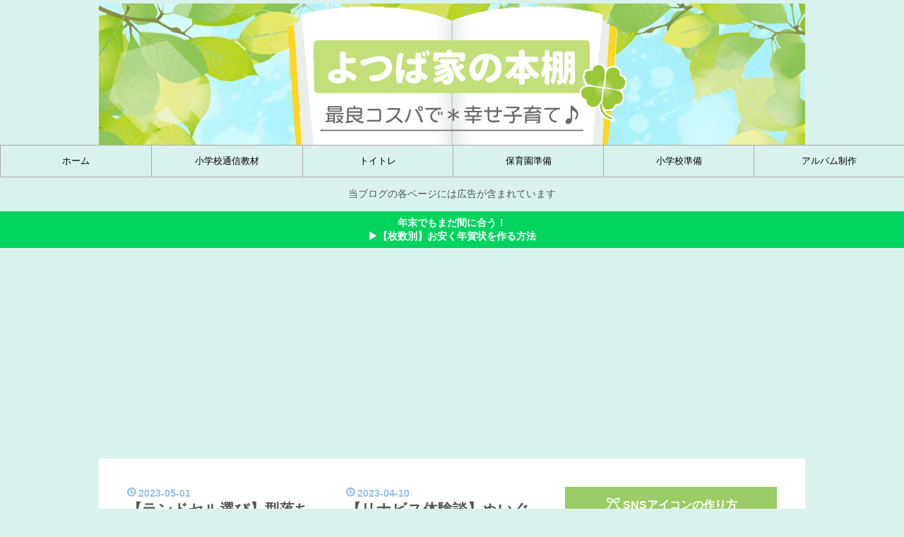

--- FILE ---
content_type: text/html; charset=utf-8
request_url: https://yotuba.metujin.com/?page=1691416320
body_size: 15799
content:
<!DOCTYPE html>
<html
  lang="ja"

data-admin-domain="//blog.hatena.ne.jp"
data-admin-origin="https://blog.hatena.ne.jp"
data-author="metuboujinrai_ark"
data-avail-langs="ja en"
data-blog="yotuba-metujin-ark.hatenablog.com"
data-blog-host="yotuba-metujin-ark.hatenablog.com"
data-blog-is-public="1"
data-blog-name="よつば家の本棚"
data-blog-owner="metuboujinrai_ark"
data-blog-show-ads=""
data-blog-show-sleeping-ads=""
data-blog-uri="https://yotuba.metujin.com/"
data-blog-uuid="26006613489394408"
data-blogs-uri-base="https://yotuba.metujin.com"
data-brand="pro"
data-data-layer="{&quot;hatenablog&quot;:{&quot;admin&quot;:{},&quot;analytics&quot;:{&quot;brand_property_id&quot;:&quot;&quot;,&quot;measurement_id&quot;:&quot;&quot;,&quot;non_sampling_property_id&quot;:&quot;&quot;,&quot;property_id&quot;:&quot;UA-150781678-2&quot;,&quot;separated_property_id&quot;:&quot;UA-29716941-24&quot;},&quot;blog&quot;:{&quot;blog_id&quot;:&quot;26006613489394408&quot;,&quot;content_seems_japanese&quot;:&quot;true&quot;,&quot;disable_ads&quot;:&quot;custom_domain&quot;,&quot;enable_ads&quot;:&quot;false&quot;,&quot;enable_keyword_link&quot;:&quot;false&quot;,&quot;entry_show_footer_related_entries&quot;:&quot;true&quot;,&quot;force_pc_view&quot;:&quot;true&quot;,&quot;is_public&quot;:&quot;true&quot;,&quot;is_responsive_view&quot;:&quot;true&quot;,&quot;is_sleeping&quot;:&quot;false&quot;,&quot;lang&quot;:&quot;ja&quot;,&quot;name&quot;:&quot;\u3088\u3064\u3070\u5bb6\u306e\u672c\u68da&quot;,&quot;owner_name&quot;:&quot;metuboujinrai_ark&quot;,&quot;uri&quot;:&quot;https://yotuba.metujin.com/&quot;},&quot;brand&quot;:&quot;pro&quot;,&quot;page_id&quot;:&quot;index&quot;,&quot;permalink_entry&quot;:null,&quot;pro&quot;:&quot;pro&quot;,&quot;router_type&quot;:&quot;blogs&quot;}}"
data-device="pc"
data-dont-recommend-pro="false"
data-global-domain="https://hatena.blog"
data-globalheader-color="b"
data-globalheader-type="pc"
data-has-touch-view="1"
data-help-url="https://help.hatenablog.com"
data-hide-header="1"
data-no-suggest-touch-view="1"
data-page="index"
data-parts-domain="https://hatenablog-parts.com"
data-plus-available="1"
data-pro="true"
data-router-type="blogs"
data-sentry-dsn="https://03a33e4781a24cf2885099fed222b56d@sentry.io/1195218"
data-sentry-environment="production"
data-sentry-sample-rate="0.1"
data-static-domain="https://cdn.blog.st-hatena.com"
data-version="3d50a683c86fed692c38a9e0bb3242"




  data-initial-state="{}"

  >
  <head prefix="og: http://ogp.me/ns# fb: http://ogp.me/ns/fb#">

  

  
  <meta name="viewport" content="width=device-width, initial-scale=1.0" />


  


  

  <meta name="robots" content="max-image-preview:large" />


  <meta charset="utf-8"/>
  <meta http-equiv="X-UA-Compatible" content="IE=7; IE=9; IE=10; IE=11" />
  <title>よつば家の本棚</title>

  
  <link rel="canonical" href="https://yotuba.metujin.com/"/>



  

<meta itemprop="name" content="よつば家の本棚"/>

  <meta itemprop="image" content="https://cdn.user.blog.st-hatena.com/default_entry_og_image/155445522/1692693476915076"/>


  <meta property="og:title" content="よつば家の本棚"/>
<meta property="og:type" content="blog"/>
  <meta property="og:url" content="https://yotuba.metujin.com/"/>

  
  
  
  <meta property="og:image" content="https://cdn.image.st-hatena.com/image/scale/3f7546695f196df700e0b7dd3f421582b95ad118/backend=imagemagick;enlarge=0;height=1000;version=1;width=1200/https%3A%2F%2Fcdn.user.blog.st-hatena.com%2Fdefault_entry_og_image%2F155445522%2F1692693476915076"/>

<meta property="og:image:alt" content="よつば家の本棚"/>
  <meta property="og:description" content="最良コスパで！幸せ子育てを目指すブログ" />
<meta property="og:site_name" content="よつば家の本棚"/>

      <meta name="twitter:card"  content="summary_large_image" />
    <meta name="twitter:image" content="https://cdn.user.blog.st-hatena.com/default_entry_og_image/155445522/1692693476915076" />  <meta name="twitter:title" content="よつば家の本棚" />  <meta name="twitter:description" content="最良コスパで！幸せ子育てを目指すブログ" />  <meta name="twitter:app:name:iphone" content="はてなブログアプリ" />
  <meta name="twitter:app:id:iphone" content="583299321" />
  <meta name="twitter:app:url:iphone" content="hatenablog:///open?uri=https%3A%2F%2Fyotuba.metujin.com%2F%3Fpage%3D1691416320" />  <meta name="twitter:site" content="@yotuba_ii" />
  
    <meta name="google-site-verification" content="cOKRPm8mJUobIN80cqw-sp7cKfTKATa83E0TL_ep0Ak" />
    <meta name="keywords" content="育児,安い,節約,家計,通信教材" />


  
<script
  id="embed-gtm-data-layer-loader"
  data-data-layer-page-specific=""
>
(function() {
  function loadDataLayer(elem, attrName) {
    if (!elem) { return {}; }
    var json = elem.getAttribute(attrName);
    if (!json) { return {}; }
    return JSON.parse(json);
  }

  var globalVariables = loadDataLayer(
    document.documentElement,
    'data-data-layer'
  );
  var pageSpecificVariables = loadDataLayer(
    document.getElementById('embed-gtm-data-layer-loader'),
    'data-data-layer-page-specific'
  );

  var variables = [globalVariables, pageSpecificVariables];

  if (!window.dataLayer) {
    window.dataLayer = [];
  }

  for (var i = 0; i < variables.length; i++) {
    window.dataLayer.push(variables[i]);
  }
})();
</script>

<!-- Google Tag Manager -->
<script>(function(w,d,s,l,i){w[l]=w[l]||[];w[l].push({'gtm.start':
new Date().getTime(),event:'gtm.js'});var f=d.getElementsByTagName(s)[0],
j=d.createElement(s),dl=l!='dataLayer'?'&l='+l:'';j.async=true;j.src=
'https://www.googletagmanager.com/gtm.js?id='+i+dl;f.parentNode.insertBefore(j,f);
})(window,document,'script','dataLayer','GTM-P4CXTW');</script>
<!-- End Google Tag Manager -->
<!-- Google Tag Manager -->
<script>(function(w,d,s,l,i){w[l]=w[l]||[];w[l].push({'gtm.start':
new Date().getTime(),event:'gtm.js'});var f=d.getElementsByTagName(s)[0],
j=d.createElement(s),dl=l!='dataLayer'?'&l='+l:'';j.async=true;j.src=
'https://www.googletagmanager.com/gtm.js?id='+i+dl;f.parentNode.insertBefore(j,f);
})(window,document,'script','dataLayer','GTM-T7NMJF6');</script>
<!-- End Google Tag Manager -->










  <link rel="shortcut icon" href="https://yotuba.metujin.com/icon/favicon">
<link rel="apple-touch-icon" href="https://yotuba.metujin.com/icon/touch">
<link rel="icon" sizes="192x192" href="https://yotuba.metujin.com/icon/link">

  

<link rel="alternate" type="application/atom+xml" title="Atom" href="https://yotuba.metujin.com/feed"/>
<link rel="alternate" type="application/rss+xml" title="RSS2.0" href="https://yotuba.metujin.com/rss"/>

  
  
  <link rel="author" href="http://www.hatena.ne.jp/metuboujinrai_ark/">


  

  
      <link rel="preload" href="https://cdn-ak.f.st-hatena.com/images/fotolife/m/metuboujinrai_ark/20231106/20231106094848.png" as="image"/>
      <link rel="preload" href="https://cdn.image.st-hatena.com/image/scale/574ef0331356b1c71e9043badb918cd4f085d35b/backend=imagemagick;height=500;quality=80;version=1;width=500/https%3A%2F%2Fcdn-ak.f.st-hatena.com%2Fimages%2Ffotolife%2Fm%2Fmetuboujinrai_ark%2F20200317%2F20200317012108.jpg" as="image"/>


  
    
<link rel="stylesheet" type="text/css" href="https://cdn.blog.st-hatena.com/css/blog.css?version=3d50a683c86fed692c38a9e0bb3242"/>

    
  <link rel="stylesheet" type="text/css" href="https://usercss.blog.st-hatena.com/blog_style/26006613489394408/4ce282d4a6e1d56934aa56a9b47bd3e44c43f4eb"/>
  
  

  

  
<script> </script>

  
<style>
  div#google_afc_user,
  div.google-afc-user-container,
  div.google_afc_image,
  div.google_afc_blocklink {
      display: block !important;
  }
</style>


  

  
    <script type="application/ld+json">{"@context":"https://schema.org","@type":"WebSite","name":"よつば家の本棚","url":"https://yotuba.metujin.com/"}</script>

  

  <meta name="viewport" content="width=device-width,initial-scale=1.0"> 

<!-- FontAwesome -->
<link href="https://use.fontawesome.com/releases/v5.8.2/css/all.css" rel="stylesheet">

<link rel="preconnect" href="https://pagead2.googlesyndication.com" crossorigin>
<link rel="preconnect" href="https://fonts.gstatic.com" crossorigin>
<link rel="preconnect" href="https://fonts.googleapis.com" crossorigin>
<link rel="preconnect" href="https://googleads.g.doubleclick.net" crossorigin>
<link rel="preconnect" href="https://stats.g.doubleclick.net" crossorigin>
<link rel="preconnect" href="https://static.doubleclick.net" crossorigin>

<script type="text/javascript" language="javascript">
    var vc_pid = "886575320";
</script><script type="text/javascript" src="//aml.valuecommerce.com/vcdal.js" async></script>

<meta name="p:domain_verify" content="91de60d9e9d90b4ae6bbd927aa84998e"/>

<meta name="pinterest-rich-pin" content="false" />

<script async defer src="//assets.pinterest.com/js/pinit.js"></script>

<meta name="referrer" content="no-referrer-when-downgrade"/>
</head>

  <body class="page-index header-image-only enable-top-editarea enable-bottom-editarea page-archive globalheader-off globalheader-ng-enabled">
    

<div id="globalheader-container"
  data-brand="hatenablog"
  style="display: none"
  >
  <iframe id="globalheader" height="37" frameborder="0" allowTransparency="true"></iframe>
</div>


  
  
  

  <div id="container">
    <div id="container-inner">
      <header id="blog-title" data-brand="hatenablog">
  <div id="blog-title-inner" style="background-image: url('https://cdn-ak.f.st-hatena.com/images/fotolife/m/metuboujinrai_ark/20231106/20231106094848.png'); background-position: center 0px;">
    <div id="blog-title-content">
      <h1 id="title"><a href="https://yotuba.metujin.com/">よつば家の本棚</a></h1>
      
        <h2 id="blog-description">最良コスパで！幸せ子育てを目指すブログ</h2>
      
    </div>
  </div>
</header>

      
  <div id="top-editarea">
    <style>.hatena-module-category ul li{display:block;padding:8px 0;border:0;list-style-type:none}.hatena-module-category ul li a{display:inline-block;padding:0;text-decoration:none;color:#000;border:none;transition:1s ease}.hatena-module-category ul li.on-border{border-top:1px solid #ddd}ul.hatena-breadcrumb-plus-child1{padding-left:30px}ul.hatena-breadcrumb-plus-child2{padding-left:15px}.hatena-breadcrumb-plus-toggle-button{cursor:pointer}</style>



<ul class="global-nav">
  <li><a href="https://yotuba.metujin.com">ホーム</a></li>
  <li><a href="https://yotuba.metujin.com/archive/category/%E5%B0%8F%E5%AD%A6%E6%A0%A1%E9%80%9A%E4%BF%A1%E6%95%99%E6%9D%90">小学校通信教材</a></li>
  <li><a href="https://yotuba.metujin.com/archive/category/%E3%83%88%E3%82%A4%E3%83%AC%E3%83%88%E3%83%AC%E3%83%BC%E3%83%8B%E3%83%B3%E3%82%B0">トイトレ</a></li>
  <li><a href="https://yotuba.metujin.com/archive/category/%E4%BF%9D%E8%82%B2%E5%9C%92%E6%BA%96%E5%82%99">保育園準備</a></li>
  <li><a href="https://yotuba.metujin.com/archive/category/%E5%B0%8F%E5%AD%A6%E6%A0%A1%E5%85%A5%E5%AD%A6%E6%BA%96%E5%82%99">小学校準備</a></li>
  <li><a href="https://yotuba.metujin.com/archive/category/%E3%82%A2%E3%83%AB%E3%83%90%E3%83%A0%E5%88%B6%E4%BD%9C">アルバム制作</a></li>
</ul>

<p style="text-align:center; color:#555; font-size:90%; ">
当ブログの各ページには広告が含まれています
</p>

<div class="header-info">
<a href="https://yotuba.metujin.com/entry/nengajou-yasuku">年末でもまだ間に合う！<br>▶【枚数別】お安く年賀状を作る方法</a>
</div> 

<script async src="https://pagead2.googlesyndication.com/pagead/js/adsbygoogle.js?client=ca-pub-3601599536296176"
     crossorigin="anonymous"></script>
<!-- よつばTOP用 -->
<ins class="adsbygoogle"
     style="display:block"
     data-ad-client="ca-pub-3601599536296176"
     data-ad-slot="7065770752"
     data-ad-format="auto"
     data-full-width-responsive="true"></ins>
<script>
     (adsbygoogle = window.adsbygoogle || []).push({});
</script>
  </div>


      
        
      
      




<div id="content" class="hfeed"
  
  >
  <div id="content-inner">
    <div id="wrapper">
      <div id="main">
        <div id="main-inner">
          

          



          
  
  <!-- google_ad_section_start -->
  <!-- rakuten_ad_target_begin -->
  
  
  

  
    

    <div class="archive-entries">
  

  
    
      
        <section class="archive-entry test-archive-entry autopagerize_page_element" data-uuid="26006613530051089">
<div class="archive-entry-header">
  <div class="date archive-date">
    <a href="https://yotuba.metujin.com/archive/2023/05/01" rel="nofollow">
      <time datetime="2023-05-01" title="2023-05-01">
        <span class="date-year">2023</span><span class="hyphen">-</span><span class="date-month">05</span><span class="hyphen">-</span><span class="date-day">01</span>
      </time>
    </a>
  </div>

  <h1 class="entry-title">
    <a class="entry-title-link" href="https://yotuba.metujin.com/entry/schoolbag-hitoha">【ランドセル選び】型落ちモデルの「ふわりぃ」を安く購入した体験談</a>
  </h1>
</div>


  <div class="categories">
    
      <a href="https://yotuba.metujin.com/archive/category/%E5%B0%8F%E5%AD%A6%E6%A0%A1%E5%85%A5%E5%AD%A6%E6%BA%96%E5%82%99" class="archive-category-link category-小学校入学準備">小学校入学準備</a>
    
      <a href="https://yotuba.metujin.com/archive/category/%E5%B0%8F%E5%AD%A6%E6%A0%A1%E5%85%A5%E5%AD%A6%E6%BA%96%E5%82%99-%E3%83%A9%E3%83%B3%E3%83%89%E3%82%BB%E3%83%AB%E9%81%B8%E3%81%B3" class="archive-category-link category-小学校入学準備-ランドセル選び">小学校入学準備-ランドセル選び</a>
    
  </div>


  <a href="https://yotuba.metujin.com/entry/schoolbag-hitoha" class="entry-thumb-link">
    <div class="entry-thumb" style="background-image: url('https://cdn.image.st-hatena.com/image/scale/574ef0331356b1c71e9043badb918cd4f085d35b/backend=imagemagick;height=500;quality=80;version=1;width=500/https%3A%2F%2Fcdn-ak.f.st-hatena.com%2Fimages%2Ffotolife%2Fm%2Fmetuboujinrai_ark%2F20200317%2F20200317012108.jpg');">
    </div>
  </a>
<div class="archive-entry-body">
  <p class="entry-description">
    
      小学生2人娘のママ・よつばです。 年中～年長さんになると，他のママさんから情報を聞いて 「うちもランドセル選び（＝ラン活）しなきゃ！」 って焦りませんか？ 各種ランドセルカタログを取り寄せたり。 工房系ランドセルメーカーの展示会に行ったり…。 正…
    
  </p>

  
    <div class="archive-entry-tags-wrapper">
  <div class="archive-entry-tags">  </div>
</div>

  

  <span class="social-buttons">
    
    

    <span
      class="star-container"
      data-hatena-star-container
      data-hatena-star-url="https://yotuba.metujin.com/entry/schoolbag-hitoha"
      data-hatena-star-title="【ランドセル選び】型落ちモデルの「ふわりぃ」を安く購入した体験談"
      data-hatena-star-variant="profile-icon"
      data-hatena-star-profile-url-template="https://blog.hatena.ne.jp/{username}/"
    ></span>
  </span>
</div>
</section>

      
      
    
  
    
      
        <section class="archive-entry test-archive-entry autopagerize_page_element" data-uuid="26006613668274686">
<div class="archive-entry-header">
  <div class="date archive-date">
    <a href="https://yotuba.metujin.com/archive/2023/04/10" rel="nofollow">
      <time datetime="2023-04-10" title="2023-04-10">
        <span class="date-year">2023</span><span class="hyphen">-</span><span class="date-month">04</span><span class="hyphen">-</span><span class="date-day">10</span>
      </time>
    </a>
  </div>

  <h1 class="entry-title">
    <a class="entry-title-link" href="https://yotuba.metujin.com/entry/rinabisu-taiken">【リナビス体験談】ぬいぐるみクリーニングしたら，安いし超おすすめだった！</a>
  </h1>
</div>


  <div class="categories">
    
      <a href="https://yotuba.metujin.com/archive/category/%E3%81%8A%E5%BE%97%C3%97%E6%9A%AE%E3%82%89%E3%81%97" class="archive-category-link category-お得×暮らし">お得×暮らし</a>
    
  </div>


  <a href="https://yotuba.metujin.com/entry/rinabisu-taiken" class="entry-thumb-link">
    <div class="entry-thumb" style="background-image: url('https://cdn.image.st-hatena.com/image/scale/27453ba0e698a419b24b51a32a7a4ed6240622d3/backend=imagemagick;height=500;quality=80;version=1;width=500/https%3A%2F%2Fcdn-ak.f.st-hatena.com%2Fimages%2Ffotolife%2Fm%2Fmetuboujinrai_ark%2F20210218%2F20210218020616.png');">
    </div>
  </a>
<div class="archive-entry-body">
  <p class="entry-description">
    
      「大切なぬいぐるみをお洗濯してあげたいの！」そう娘に言われて選んだのは「おせっかいなクリーニング屋さん」のリナビス。実際にクリーニングした仕上がりは？値段は安い？注意点は？画像たっぷりの本音レビューです♪
    
  </p>

  
    <div class="archive-entry-tags-wrapper">
  <div class="archive-entry-tags">
      <span class="archive-entry-tag">
        <a href="https://d.hatena.ne.jp/keyword/%E5%AE%85%E9%85%8D%E3%82%AF%E3%83%AA%E3%83%BC%E3%83%8B%E3%83%B3%E3%82%B0" class="archive-entry-tag-link">
          
          
          <span class="archive-entry-tag-icon">#</span><span class="archive-entry-tag-label">宅配クリーニング</span>
        </a>
      </span>
    
      <span class="archive-entry-tag">
        <a href="https://d.hatena.ne.jp/keyword/%E3%83%AA%E3%83%8A%E3%83%93%E3%82%B9" class="archive-entry-tag-link">
          
          
          <span class="archive-entry-tag-icon">#</span><span class="archive-entry-tag-label">リナビス</span>
        </a>
      </span>
    
      <span class="archive-entry-tag">
        <a href="https://d.hatena.ne.jp/keyword/%E3%81%AC%E3%81%84%E3%81%90%E3%82%8B%E3%81%BF%E3%82%AF%E3%83%AA%E3%83%BC%E3%83%8B%E3%83%B3%E3%82%B0" class="archive-entry-tag-link">
          
          
          <span class="archive-entry-tag-icon">#</span><span class="archive-entry-tag-label">ぬいぐるみクリーニング</span>
        </a>
      </span>
      </div>
</div>

  

  <span class="social-buttons">
    
    

    <span
      class="star-container"
      data-hatena-star-container
      data-hatena-star-url="https://yotuba.metujin.com/entry/rinabisu-taiken"
      data-hatena-star-title="【リナビス体験談】ぬいぐるみクリーニングしたら，安いし超おすすめだった！"
      data-hatena-star-variant="profile-icon"
      data-hatena-star-profile-url-template="https://blog.hatena.ne.jp/{username}/"
    ></span>
  </span>
</div>
</section>

      
      
    
  
    
      
        <section class="archive-entry test-archive-entry autopagerize_page_element" data-uuid="26006613691672696">
<div class="archive-entry-header">
  <div class="date archive-date">
    <a href="https://yotuba.metujin.com/archive/2023/04/05" rel="nofollow">
      <time datetime="2023-04-05" title="2023-04-05">
        <span class="date-year">2023</span><span class="hyphen">-</span><span class="date-month">04</span><span class="hyphen">-</span><span class="date-day">05</span>
      </time>
    </a>
  </div>

  <h1 class="entry-title">
    <a class="entry-title-link" href="https://yotuba.metujin.com/entry/housandango">ゴキブリ退治に！ホウ酸団子の作り方～手作りで安く効果抜群！</a>
  </h1>
</div>


  <div class="categories">
    
      <a href="https://yotuba.metujin.com/archive/category/%E3%81%8A%E5%BE%97%C3%97%E6%9A%AE%E3%82%89%E3%81%97" class="archive-category-link category-お得×暮らし">お得×暮らし</a>
    
  </div>


  <a href="https://yotuba.metujin.com/entry/housandango" class="entry-thumb-link">
    <div class="entry-thumb" style="background-image: url('https://cdn.image.st-hatena.com/image/scale/44288d211ee437235905a16deaa4145b456ad439/backend=imagemagick;height=500;quality=80;version=1;width=500/https%3A%2F%2Fcdn-ak.f.st-hatena.com%2Fimages%2Ffotolife%2Fm%2Fmetuboujinrai_ark%2F20210330%2F20210330231138.png');">
    </div>
  </a>
<div class="archive-entry-body">
  <p class="entry-description">
    
      ゴキブリ対策は春がとても重要！ホウ酸ダンゴは安く大量に作れて，効果も抜群なのをご存知ですか？簡単♪手作りホウ酸ダンゴの作り方を画像付きでまとめました。
    
  </p>

  
    <div class="archive-entry-tags-wrapper">
  <div class="archive-entry-tags">
      <span class="archive-entry-tag">
        <a href="https://d.hatena.ne.jp/keyword/%E3%82%B4%E3%82%AD%E3%83%96%E3%83%AA%E9%80%80%E6%B2%BB" class="archive-entry-tag-link">
          
          
          <span class="archive-entry-tag-icon">#</span><span class="archive-entry-tag-label">ゴキブリ退治</span>
        </a>
      </span>
    
      <span class="archive-entry-tag">
        <a href="https://d.hatena.ne.jp/keyword/%E6%8E%83%E9%99%A4" class="archive-entry-tag-link">
          
          
          <span class="archive-entry-tag-icon">#</span><span class="archive-entry-tag-label">掃除</span>
        </a>
      </span>
    
      <span class="archive-entry-tag">
        <a href="https://d.hatena.ne.jp/keyword/%E3%83%9B%E3%82%A6%E9%85%B8%E3%83%80%E3%83%B3%E3%82%B4" class="archive-entry-tag-link">
          
          
          <span class="archive-entry-tag-icon">#</span><span class="archive-entry-tag-label">ホウ酸ダンゴ</span>
        </a>
      </span>
      </div>
</div>

  

  <span class="social-buttons">
    
    

    <span
      class="star-container"
      data-hatena-star-container
      data-hatena-star-url="https://yotuba.metujin.com/entry/housandango"
      data-hatena-star-title="ゴキブリ退治に！ホウ酸団子の作り方～手作りで安く効果抜群！"
      data-hatena-star-variant="profile-icon"
      data-hatena-star-profile-url-template="https://blog.hatena.ne.jp/{username}/"
    ></span>
  </span>
</div>
</section>

      
      
    
  
    
      
        <section class="archive-entry test-archive-entry autopagerize_page_element" data-uuid="26006613538040735">
<div class="archive-entry-header">
  <div class="date archive-date">
    <a href="https://yotuba.metujin.com/archive/2023/04/04" rel="nofollow">
      <time datetime="2023-04-04" title="2023-04-04">
        <span class="date-year">2023</span><span class="hyphen">-</span><span class="date-month">04</span><span class="hyphen">-</span><span class="date-day">04</span>
      </time>
    </a>
  </div>

  <h1 class="entry-title">
    <a class="entry-title-link" href="https://yotuba.metujin.com/entry/huwarii-review">ふわりぃランドセルを購入した理由５つ！決め手は「6年間使える可愛さ」【女の子用】</a>
  </h1>
</div>


  <div class="categories">
    
      <a href="https://yotuba.metujin.com/archive/category/%E5%B0%8F%E5%AD%A6%E6%A0%A1%E5%85%A5%E5%AD%A6%E6%BA%96%E5%82%99" class="archive-category-link category-小学校入学準備">小学校入学準備</a>
    
      <a href="https://yotuba.metujin.com/archive/category/%E5%B0%8F%E5%AD%A6%E6%A0%A1%E5%85%A5%E5%AD%A6%E6%BA%96%E5%82%99-%E3%83%A9%E3%83%B3%E3%83%89%E3%82%BB%E3%83%AB%E9%81%B8%E3%81%B3" class="archive-category-link category-小学校入学準備-ランドセル選び">小学校入学準備-ランドセル選び</a>
    
  </div>


  <a href="https://yotuba.metujin.com/entry/huwarii-review" class="entry-thumb-link">
    <div class="entry-thumb" style="background-image: url('https://cdn.image.st-hatena.com/image/scale/2ed790a109c6d17bb2c05cbf71373a502da62ce7/backend=imagemagick;height=500;quality=80;version=1;width=500/https%3A%2F%2Fcdn-ak.f.st-hatena.com%2Fimages%2Ffotolife%2Fm%2Fmetuboujinrai_ark%2F20200329%2F20200329002819.jpg');">
    </div>
  </a>
<div class="archive-entry-body">
  <p class="entry-description">
    
      【どのメーカーのランドセルを買おうか迷っている方へ】 よつば家には２人の娘がいますが，2人ともふわりぃを選んでいます♪ 比較的軽量で，可愛さと品質を兼ね備えた点がとても気に入っているからです。 ネットでポチって購入しました(*´ω｀*) ふわりぃのラ…
    
  </p>

  
    <div class="archive-entry-tags-wrapper">
  <div class="archive-entry-tags">  </div>
</div>

  

  <span class="social-buttons">
    
    

    <span
      class="star-container"
      data-hatena-star-container
      data-hatena-star-url="https://yotuba.metujin.com/entry/huwarii-review"
      data-hatena-star-title="ふわりぃランドセルを購入した理由５つ！決め手は「6年間使える可愛さ」【女の子用】"
      data-hatena-star-variant="profile-icon"
      data-hatena-star-profile-url-template="https://blog.hatena.ne.jp/{username}/"
    ></span>
  </span>
</div>
</section>

      
      
    
  
    
      
        <section class="archive-entry test-archive-entry autopagerize_page_element" data-uuid="26006613558361434">
<div class="archive-entry-header">
  <div class="date archive-date">
    <a href="https://yotuba.metujin.com/archive/2023/04/01" rel="nofollow">
      <time datetime="2023-04-01" title="2023-04-01">
        <span class="date-year">2023</span><span class="hyphen">-</span><span class="date-month">04</span><span class="hyphen">-</span><span class="date-day">01</span>
      </time>
    </a>
  </div>

  <h1 class="entry-title">
    <a class="entry-title-link" href="https://yotuba.metujin.com/entry/huwarii-timeletter">ふわりぃランドセルの「未来へつなぐタイムレター」を書いてみたよ</a>
  </h1>
</div>


  <div class="categories">
    
      <a href="https://yotuba.metujin.com/archive/category/%E5%B0%8F%E5%AD%A6%E6%A0%A1%E5%85%A5%E5%AD%A6%E6%BA%96%E5%82%99" class="archive-category-link category-小学校入学準備">小学校入学準備</a>
    
      <a href="https://yotuba.metujin.com/archive/category/%E5%B0%8F%E5%AD%A6%E6%A0%A1%E5%85%A5%E5%AD%A6%E6%BA%96%E5%82%99-%E3%83%A9%E3%83%B3%E3%83%89%E3%82%BB%E3%83%AB%E9%81%B8%E3%81%B3" class="archive-category-link category-小学校入学準備-ランドセル選び">小学校入学準備-ランドセル選び</a>
    
  </div>


  <a href="https://yotuba.metujin.com/entry/huwarii-timeletter" class="entry-thumb-link">
    <div class="entry-thumb" style="background-image: url('https://cdn.image.st-hatena.com/image/scale/e0495e1279ce30d56b37ef34e9ad1830bf11a72b/backend=imagemagick;height=500;quality=80;version=1;width=500/https%3A%2F%2Fcdn-ak.f.st-hatena.com%2Fimages%2Ffotolife%2Fm%2Fmetuboujinrai_ark%2F20200508%2F20200508184127.jpg');">
    </div>
  </a>
<div class="archive-entry-body">
  <p class="entry-description">
    
      ふわりぃランドセルには「未来へつなぐタイムレター」というサービスがあるのをご存知でしょうか？入学時に書いたお手紙が，小学3年生になったお子さんに送られます。よつば家が，実際にどのようなものかレポートしました♪
    
  </p>

  
    <div class="archive-entry-tags-wrapper">
  <div class="archive-entry-tags">  </div>
</div>

  

  <span class="social-buttons">
    
    

    <span
      class="star-container"
      data-hatena-star-container
      data-hatena-star-url="https://yotuba.metujin.com/entry/huwarii-timeletter"
      data-hatena-star-title="ふわりぃランドセルの「未来へつなぐタイムレター」を書いてみたよ"
      data-hatena-star-variant="profile-icon"
      data-hatena-star-profile-url-template="https://blog.hatena.ne.jp/{username}/"
    ></span>
  </span>
</div>
</section>

      
      
    
  
    
      
        <section class="archive-entry test-archive-entry autopagerize_page_element" data-uuid="26006613668275192">
<div class="archive-entry-header">
  <div class="date archive-date">
    <a href="https://yotuba.metujin.com/archive/2023/02/01" rel="nofollow">
      <time datetime="2023-02-01" title="2023-02-01">
        <span class="date-year">2023</span><span class="hyphen">-</span><span class="date-month">02</span><span class="hyphen">-</span><span class="date-day">01</span>
      </time>
    </a>
  </div>

  <h1 class="entry-title">
    <a class="entry-title-link" href="https://yotuba.metujin.com/entry/ebookjapan-start">ebookjapanの無料漫画の読み方，初回半額クーポンの使い方を徹底解説！ </a>
  </h1>
</div>


  <div class="categories">
    
      <a href="https://yotuba.metujin.com/archive/category/%E3%81%8A%E5%BE%97%C3%97%E6%9A%AE%E3%82%89%E3%81%97" class="archive-category-link category-お得×暮らし">お得×暮らし</a>
    
      <a href="https://yotuba.metujin.com/archive/category/noads" class="archive-category-link category-noads">noads</a>
    
  </div>


  <a href="https://yotuba.metujin.com/entry/ebookjapan-start" class="entry-thumb-link">
    <div class="entry-thumb" style="background-image: url('https://cdn.image.st-hatena.com/image/scale/795c37ffd1600812cd2e821d0401e52c834d9034/backend=imagemagick;height=500;quality=80;version=1;width=500/https%3A%2F%2Fcdn-ak.f.st-hatena.com%2Fimages%2Ffotolife%2Fm%2Fmetuboujinrai_ark%2F20210309%2F20210309200158.png');">
    </div>
  </a>
<div class="archive-entry-body">
  <p class="entry-description">
    
      巣ごもり連休，電子コミックを読んでみませんか？Yahooが運営するイーブックジャパンは，普段漫画を読まないユーザーさんも気軽に漫画が楽しめますよ。はじめての方向けに，無料マンガ・初回50％OFFクーポンの使い方を画像つきで分かりやすくご説明します。
    
  </p>

  
    <div class="archive-entry-tags-wrapper">
  <div class="archive-entry-tags">
      <span class="archive-entry-tag">
        <a href="https://d.hatena.ne.jp/keyword/%E7%84%A1%E6%96%99%E3%83%9E%E3%83%B3%E3%82%AC" class="archive-entry-tag-link">
          
          
          <span class="archive-entry-tag-icon">#</span><span class="archive-entry-tag-label">無料マンガ</span>
        </a>
      </span>
    
      <span class="archive-entry-tag">
        <a href="https://d.hatena.ne.jp/keyword/ebookjapan" class="archive-entry-tag-link">
          
          
          <span class="archive-entry-tag-icon">#</span><span class="archive-entry-tag-label">ebookjapan</span>
        </a>
      </span>
      </div>
</div>

  

  <span class="social-buttons">
    
    

    <span
      class="star-container"
      data-hatena-star-container
      data-hatena-star-url="https://yotuba.metujin.com/entry/ebookjapan-start"
      data-hatena-star-title="ebookjapanの無料漫画の読み方，初回半額クーポンの使い方を徹底解説！ "
      data-hatena-star-variant="profile-icon"
      data-hatena-star-profile-url-template="https://blog.hatena.ne.jp/{username}/"
    ></span>
  </span>
</div>
</section>

      
      
    
  
    
      
        <section class="archive-entry test-archive-entry autopagerize_page_element" data-uuid="13574176438089812185">
<div class="archive-entry-header">
  <div class="date archive-date">
    <a href="https://yotuba.metujin.com/archive/2022/06/14" rel="nofollow">
      <time datetime="2022-06-14" title="2022-06-14">
        <span class="date-year">2022</span><span class="hyphen">-</span><span class="date-month">06</span><span class="hyphen">-</span><span class="date-day">14</span>
      </time>
    </a>
  </div>

  <h1 class="entry-title">
    <a class="entry-title-link" href="https://yotuba.metujin.com/entry/kagawa-yadon-trip">【ポケモン】ヤドンの宿・琴参閣に宿泊レビュー。ヤドンづくしの親子旅行</a>
  </h1>
</div>


  <div class="categories">
    
      <a href="https://yotuba.metujin.com/archive/category/%E4%BD%93%E9%A8%93%E8%AB%87%E3%83%BB%E3%83%AC%E3%83%93%E3%83%A5%E3%83%BC" class="archive-category-link category-体験談・レビュー">体験談・レビュー</a>
    
      <a href="https://yotuba.metujin.com/archive/category/%E4%BD%93%E9%A8%93%E8%AB%87%E3%83%BB%E3%83%AC%E3%83%93%E3%83%A5%E3%83%BC-%E3%83%9D%E3%82%B1%E3%83%A2%E3%83%B3" class="archive-category-link category-体験談・レビュー-ポケモン">体験談・レビュー-ポケモン</a>
    
  </div>


  <a href="https://yotuba.metujin.com/entry/kagawa-yadon-trip" class="entry-thumb-link">
    <div class="entry-thumb" style="background-image: url('https://cdn.image.st-hatena.com/image/scale/8019e27a55f105a0557c3e5dfbc673be7e68c101/backend=imagemagick;height=500;quality=80;version=1;width=500/https%3A%2F%2Fcdn-ak.f.st-hatena.com%2Fimages%2Ffotolife%2Fm%2Fmetuboujinrai_ark%2F20220614%2F20220614173106.png');">
    </div>
  </a>
<div class="archive-entry-body">
  <p class="entry-description">
    
      香川県には，ヤドンというポケモンだらけの「ヤドンパラダイス」があるという…。ヤドンのお宿・琴参閣について画像いっぱいで口コミ！周辺のヤドン情報もまとめています。
    
  </p>

  
    <div class="archive-entry-tags-wrapper">
  <div class="archive-entry-tags">
      <span class="archive-entry-tag">
        <a href="https://d.hatena.ne.jp/keyword/%E3%83%9D%E3%82%B1%E3%83%A2%E3%83%B3%E6%97%85" class="archive-entry-tag-link">
          
          
          <span class="archive-entry-tag-icon">#</span><span class="archive-entry-tag-label">ポケモン旅</span>
        </a>
      </span>
    
      <span class="archive-entry-tag">
        <a href="https://d.hatena.ne.jp/keyword/%E3%83%A4%E3%83%89%E3%83%B3%E7%9C%8C" class="archive-entry-tag-link">
          
          
          <span class="archive-entry-tag-icon">#</span><span class="archive-entry-tag-label">ヤドン県</span>
        </a>
      </span>
    
      <span class="archive-entry-tag">
        <a href="https://d.hatena.ne.jp/keyword/%E3%81%86%E3%81%A9%E3%82%93%E7%9C%8C" class="archive-entry-tag-link">
          
          
          <span class="archive-entry-tag-icon">#</span><span class="archive-entry-tag-label">うどん県</span>
        </a>
      </span>
      </div>
</div>

  

  <span class="social-buttons">
    
    

    <span
      class="star-container"
      data-hatena-star-container
      data-hatena-star-url="https://yotuba.metujin.com/entry/kagawa-yadon-trip"
      data-hatena-star-title="【ポケモン】ヤドンの宿・琴参閣に宿泊レビュー。ヤドンづくしの親子旅行"
      data-hatena-star-variant="profile-icon"
      data-hatena-star-profile-url-template="https://blog.hatena.ne.jp/{username}/"
    ></span>
  </span>
</div>
</section>

      
      
    
  
    
      
        <section class="archive-entry test-archive-entry autopagerize_page_element" data-uuid="26006613579834289">
<div class="archive-entry-header">
  <div class="date archive-date">
    <a href="https://yotuba.metujin.com/archive/2022/04/19" rel="nofollow">
      <time datetime="2022-04-19" title="2022-04-19">
        <span class="date-year">2022</span><span class="hyphen">-</span><span class="date-month">04</span><span class="hyphen">-</span><span class="date-day">19</span>
      </time>
    </a>
  </div>

  <h1 class="entry-title">
    <a class="entry-title-link" href="https://yotuba.metujin.com/entry/bath-cleanup">100均グッズで風呂釜掃除！過炭酸ナトリウムで配管汚れをピカピカに！</a>
  </h1>
</div>


  <div class="categories">
    
      <a href="https://yotuba.metujin.com/archive/category/%E3%81%8A%E5%BE%97%C3%97%E6%9A%AE%E3%82%89%E3%81%97" class="archive-category-link category-お得×暮らし">お得×暮らし</a>
    
  </div>


  <a href="https://yotuba.metujin.com/entry/bath-cleanup" class="entry-thumb-link">
    <div class="entry-thumb" style="background-image: url('https://cdn.image.st-hatena.com/image/scale/509ec19a3ec69d808f2e09641ee5792e9210688a/backend=imagemagick;height=500;quality=80;version=1;width=500/https%3A%2F%2Fcdn-ak.f.st-hatena.com%2Fimages%2Ffotolife%2Fm%2Fmetuboujinrai_ark%2F20200606%2F20200606230447.jpg');">
    </div>
  </a>
<div class="archive-entry-body">
  <p class="entry-description">
    
      お風呂のお湯が出てくるところ，掃除していますか？100均で買える過炭酸ナトリウムを使って，お風呂の配管をピカピカにする方法をお伝えします。目に見える効果がありますよ！
    
  </p>

  
    <div class="archive-entry-tags-wrapper">
  <div class="archive-entry-tags">
      <span class="archive-entry-tag">
        <a href="https://d.hatena.ne.jp/keyword/%E6%8E%83%E9%99%A4%E6%96%B9%E6%B3%95" class="archive-entry-tag-link">
          
          
          <span class="archive-entry-tag-icon">#</span><span class="archive-entry-tag-label">掃除方法</span>
        </a>
      </span>
    
      <span class="archive-entry-tag">
        <a href="https://d.hatena.ne.jp/keyword/%E9%81%8E%E7%82%AD%E9%85%B8%E3%83%8A%E3%83%88%E3%83%AA%E3%82%A6%E3%83%A0" class="archive-entry-tag-link">
          
          
          <span class="archive-entry-tag-icon">#</span><span class="archive-entry-tag-label">過炭酸ナトリウム</span>
        </a>
      </span>
    
      <span class="archive-entry-tag">
        <a href="https://d.hatena.ne.jp/keyword/%E9%A2%A8%E5%91%82%E6%8E%83%E9%99%A4" class="archive-entry-tag-link">
          
          
          <span class="archive-entry-tag-icon">#</span><span class="archive-entry-tag-label">風呂掃除</span>
        </a>
      </span>
      </div>
</div>

  

  <span class="social-buttons">
    
    

    <span
      class="star-container"
      data-hatena-star-container
      data-hatena-star-url="https://yotuba.metujin.com/entry/bath-cleanup"
      data-hatena-star-title="100均グッズで風呂釜掃除！過炭酸ナトリウムで配管汚れをピカピカに！"
      data-hatena-star-variant="profile-icon"
      data-hatena-star-profile-url-template="https://blog.hatena.ne.jp/{username}/"
    ></span>
  </span>
</div>
</section>

      
      
    
  
    
      
        <section class="archive-entry test-archive-entry autopagerize_page_element" data-uuid="26006613713916303">
<div class="archive-entry-header">
  <div class="date archive-date">
    <a href="https://yotuba.metujin.com/archive/2021/12/14" rel="nofollow">
      <time datetime="2021-12-14" title="2021-12-14">
        <span class="date-year">2021</span><span class="hyphen">-</span><span class="date-month">12</span><span class="hyphen">-</span><span class="date-day">14</span>
      </time>
    </a>
  </div>

  <h1 class="entry-title">
    <a class="entry-title-link" href="https://yotuba.metujin.com/entry/washing-machine-cleanup">洗濯機のカビ取り掃除方法。100均の過炭酸ナトリウムで劇落ち！</a>
  </h1>
</div>


  <div class="categories">
    
      <a href="https://yotuba.metujin.com/archive/category/%E3%81%8A%E5%BE%97%C3%97%E6%9A%AE%E3%82%89%E3%81%97" class="archive-category-link category-お得×暮らし">お得×暮らし</a>
    
  </div>


  <a href="https://yotuba.metujin.com/entry/washing-machine-cleanup" class="entry-thumb-link">
    <div class="entry-thumb" style="background-image: url('https://cdn.image.st-hatena.com/image/scale/1f9a3e53159dd465311d7897e42d04fd15e3c0b3/backend=imagemagick;height=500;quality=80;version=1;width=500/https%3A%2F%2Fcdn-ak.f.st-hatena.com%2Fimages%2Ffotolife%2Fm%2Fmetuboujinrai_ark%2F20210522%2F20210522235845.png');">
    </div>
  </a>
<div class="archive-entry-body">
  <p class="entry-description">
    
      洗濯後に茶色いカスを見かける方は必見！過炭酸ナトリウム（酸素系漂白剤）で洗濯槽の掃除をしてみましょう。100均で手に入るものでお安く！洗濯機をピカピカにする方法をお伝えします♪
    
  </p>

  
    <div class="archive-entry-tags-wrapper">
  <div class="archive-entry-tags">
      <span class="archive-entry-tag">
        <a href="https://d.hatena.ne.jp/keyword/%E6%8E%83%E9%99%A4" class="archive-entry-tag-link">
          
          
          <span class="archive-entry-tag-icon">#</span><span class="archive-entry-tag-label">掃除</span>
        </a>
      </span>
    
      <span class="archive-entry-tag">
        <a href="https://d.hatena.ne.jp/keyword/%E6%B4%97%E6%BF%AF%E6%A7%BD%E6%8E%83%E9%99%A4" class="archive-entry-tag-link">
          
          
          <span class="archive-entry-tag-icon">#</span><span class="archive-entry-tag-label">洗濯槽掃除</span>
        </a>
      </span>
    
      <span class="archive-entry-tag">
        <a href="https://d.hatena.ne.jp/keyword/%E6%B4%97%E6%BF%AF%E6%A7%BD%E6%B4%97%E6%B5%84" class="archive-entry-tag-link">
          
          
          <span class="archive-entry-tag-icon">#</span><span class="archive-entry-tag-label">洗濯槽洗浄</span>
        </a>
      </span>
      </div>
</div>

  

  <span class="social-buttons">
    
    

    <span
      class="star-container"
      data-hatena-star-container
      data-hatena-star-url="https://yotuba.metujin.com/entry/washing-machine-cleanup"
      data-hatena-star-title="洗濯機のカビ取り掃除方法。100均の過炭酸ナトリウムで劇落ち！"
      data-hatena-star-variant="profile-icon"
      data-hatena-star-profile-url-template="https://blog.hatena.ne.jp/{username}/"
    ></span>
  </span>
</div>
</section>

      
      
    
  
    
      
        <section class="archive-entry test-archive-entry autopagerize_page_element" data-uuid="13574176438018722919">
<div class="archive-entry-header">
  <div class="date archive-date">
    <a href="https://yotuba.metujin.com/archive/2021/11/23" rel="nofollow">
      <time datetime="2021-11-23" title="2021-11-23">
        <span class="date-year">2021</span><span class="hyphen">-</span><span class="date-month">11</span><span class="hyphen">-</span><span class="date-day">23</span>
      </time>
    </a>
  </div>

  <h1 class="entry-title">
    <a class="entry-title-link" href="https://yotuba.metujin.com/entry/gihu-familypark">岐阜ファミリーパークへ子供とおでかけ体験談。料金・駐車場・混雑具合まとめ</a>
  </h1>
</div>


  <div class="categories">
    
      <a href="https://yotuba.metujin.com/archive/category/%E4%BD%93%E9%A8%93%E8%AB%87%E3%83%BB%E3%83%AC%E3%83%93%E3%83%A5%E3%83%BC" class="archive-category-link category-体験談・レビュー">体験談・レビュー</a>
    
      <a href="https://yotuba.metujin.com/archive/category/%E4%BD%93%E9%A8%93%E8%AB%87%E3%83%BB%E3%83%AC%E3%83%93%E3%83%A5%E3%83%BC-%E3%81%8A%E5%87%BA%E3%81%8B%E3%81%91" class="archive-category-link category-体験談・レビュー-お出かけ">体験談・レビュー-お出かけ</a>
    
  </div>


  <a href="https://yotuba.metujin.com/entry/gihu-familypark" class="entry-thumb-link">
    <div class="entry-thumb" style="background-image: url('https://cdn.image.st-hatena.com/image/scale/c719d2eadbf0d1ae3a3dbc4ce624ef8349d1e6bd/backend=imagemagick;height=500;quality=80;version=1;width=500/https%3A%2F%2Fcdn-ak.f.st-hatena.com%2Fimages%2Ffotolife%2Fm%2Fmetuboujinrai_ark%2F20211123%2F20211123220330.png');">
    </div>
  </a>
<div class="archive-entry-body">
  <p class="entry-description">
    
      岐阜で小学生が楽しめるレジャー施設をお探しの方。岐阜市北部にある岐阜ファミリーパークがおすすめですよ。料金や持ち物，駐車場や混雑についてレビューしました。
    
  </p>

  
    <div class="archive-entry-tags-wrapper">
  <div class="archive-entry-tags">
      <span class="archive-entry-tag">
        <a href="https://d.hatena.ne.jp/keyword/%E5%B2%90%E9%98%9C%E3%81%8A%E5%87%BA%E3%81%8B%E3%81%91%E3%82%B9%E3%83%9D%E3%83%83%E3%83%88" class="archive-entry-tag-link">
          
          
          <span class="archive-entry-tag-icon">#</span><span class="archive-entry-tag-label">岐阜お出かけスポット</span>
        </a>
      </span>
    
      <span class="archive-entry-tag">
        <a href="https://d.hatena.ne.jp/keyword/%E5%B2%90%E9%98%9C%E3%83%95%E3%82%A1%E3%83%9F%E3%83%AA%E3%83%BC%E3%83%91%E3%83%BC%E3%82%AF" class="archive-entry-tag-link">
          
          
          <span class="archive-entry-tag-icon">#</span><span class="archive-entry-tag-label">岐阜ファミリーパーク</span>
        </a>
      </span>
      </div>
</div>

  

  <span class="social-buttons">
    
    

    <span
      class="star-container"
      data-hatena-star-container
      data-hatena-star-url="https://yotuba.metujin.com/entry/gihu-familypark"
      data-hatena-star-title="岐阜ファミリーパークへ子供とおでかけ体験談。料金・駐車場・混雑具合まとめ"
      data-hatena-star-variant="profile-icon"
      data-hatena-star-profile-url-template="https://blog.hatena.ne.jp/{username}/"
    ></span>
  </span>
</div>
</section>

      
      
    
  
    
      
        <section class="archive-entry test-archive-entry autopagerize_page_element" data-uuid="13574176438018722713">
<div class="archive-entry-header">
  <div class="date archive-date">
    <a href="https://yotuba.metujin.com/archive/2021/11/22" rel="nofollow">
      <time datetime="2021-11-22" title="2021-11-22">
        <span class="date-year">2021</span><span class="hyphen">-</span><span class="date-month">11</span><span class="hyphen">-</span><span class="date-day">22</span>
      </time>
    </a>
  </div>

  <h1 class="entry-title">
    <a class="entry-title-link" href="https://yotuba.metujin.com/entry/gihusi-travel">【岐阜市子連れ旅行】十八楼で宿泊・金華山ロープウェー・リス村は小学生も楽しめる？</a>
  </h1>
</div>


  <div class="categories">
    
      <a href="https://yotuba.metujin.com/archive/category/%E4%BD%93%E9%A8%93%E8%AB%87%E3%83%BB%E3%83%AC%E3%83%93%E3%83%A5%E3%83%BC" class="archive-category-link category-体験談・レビュー">体験談・レビュー</a>
    
      <a href="https://yotuba.metujin.com/archive/category/%E4%BD%93%E9%A8%93%E8%AB%87%E3%83%BB%E3%83%AC%E3%83%93%E3%83%A5%E3%83%BC-%E3%81%8A%E5%87%BA%E3%81%8B%E3%81%91" class="archive-category-link category-体験談・レビュー-お出かけ">体験談・レビュー-お出かけ</a>
    
      <a href="https://yotuba.metujin.com/archive/category/noads" class="archive-category-link category-noads">noads</a>
    
  </div>


  <a href="https://yotuba.metujin.com/entry/gihusi-travel" class="entry-thumb-link">
    <div class="entry-thumb" style="background-image: url('https://cdn.image.st-hatena.com/image/scale/2e266d554a9d041a1b8e1af0f45b9002755a2bda/backend=imagemagick;height=500;quality=80;version=1;width=500/https%3A%2F%2Fcdn-ak.f.st-hatena.com%2Fimages%2Ffotolife%2Fm%2Fmetuboujinrai_ark%2F20211122%2F20211122002034.png');">
    </div>
  </a>
<div class="archive-entry-body">
  <p class="entry-description">
    
      岐阜県岐阜市の観光って子供連れでも楽しめる？小学生の娘2人と長良川温泉の十八楼・金華山ロープウェー・リス村に行った旅行記録をまとめました。
    
  </p>

  
    <div class="archive-entry-tags-wrapper">
  <div class="archive-entry-tags">
      <span class="archive-entry-tag">
        <a href="https://d.hatena.ne.jp/keyword/%E5%B2%90%E9%98%9C%E6%97%85%E8%A1%8C" class="archive-entry-tag-link">
          
          
          <span class="archive-entry-tag-icon">#</span><span class="archive-entry-tag-label">岐阜旅行</span>
        </a>
      </span>
    
      <span class="archive-entry-tag">
        <a href="https://d.hatena.ne.jp/keyword/%E9%87%91%E8%8F%AF%E5%B1%B1" class="archive-entry-tag-link">
          
          
          <span class="archive-entry-tag-icon">#</span><span class="archive-entry-tag-label">金華山</span>
        </a>
      </span>
      </div>
</div>

  

  <span class="social-buttons">
    
    

    <span
      class="star-container"
      data-hatena-star-container
      data-hatena-star-url="https://yotuba.metujin.com/entry/gihusi-travel"
      data-hatena-star-title="【岐阜市子連れ旅行】十八楼で宿泊・金華山ロープウェー・リス村は小学生も楽しめる？"
      data-hatena-star-variant="profile-icon"
      data-hatena-star-profile-url-template="https://blog.hatena.ne.jp/{username}/"
    ></span>
  </span>
</div>
</section>

      
      
    
  
    
      
        <section class="archive-entry test-archive-entry autopagerize_page_element" data-uuid="26006613587699861">
<div class="archive-entry-header">
  <div class="date archive-date">
    <a href="https://yotuba.metujin.com/archive/2021/06/30" rel="nofollow">
      <time datetime="2021-06-30" title="2021-06-30">
        <span class="date-year">2021</span><span class="hyphen">-</span><span class="date-month">06</span><span class="hyphen">-</span><span class="date-day">30</span>
      </time>
    </a>
  </div>

  <h1 class="entry-title">
    <a class="entry-title-link" href="https://yotuba.metujin.com/entry/waterstain-cleanup">100均で簡単ピカピカ！キッチン水垢掃除の方法とは？【家事えもん流】</a>
  </h1>
</div>


  <div class="categories">
    
      <a href="https://yotuba.metujin.com/archive/category/%E3%81%8A%E5%BE%97%C3%97%E6%9A%AE%E3%82%89%E3%81%97" class="archive-category-link category-お得×暮らし">お得×暮らし</a>
    
  </div>


  <a href="https://yotuba.metujin.com/entry/waterstain-cleanup" class="entry-thumb-link">
    <div class="entry-thumb" style="background-image: url('https://cdn.image.st-hatena.com/image/scale/162f44ee0f4694d97b7cbb383a1c43ec535c1af4/backend=imagemagick;height=500;quality=80;version=1;width=500/https%3A%2F%2Fcdn-ak.f.st-hatena.com%2Fimages%2Ffotolife%2Fm%2Fmetuboujinrai_ark%2F20200628%2F20200628211045.png');">
    </div>
  </a>
<div class="archive-entry-body">
  <p class="entry-description">
    
      キッチンのシンクや蛇口についた水あか，気になりませんか？家事えもん流！100均グッズ×たった10分で簡単・綺麗に♪実際に試してみました。掃除方法のちょっとしたコツや注意点もご紹介します。
    
  </p>

  
    <div class="archive-entry-tags-wrapper">
  <div class="archive-entry-tags">  </div>
</div>

  

  <span class="social-buttons">
    
    

    <span
      class="star-container"
      data-hatena-star-container
      data-hatena-star-url="https://yotuba.metujin.com/entry/waterstain-cleanup"
      data-hatena-star-title="100均で簡単ピカピカ！キッチン水垢掃除の方法とは？【家事えもん流】"
      data-hatena-star-variant="profile-icon"
      data-hatena-star-profile-url-template="https://blog.hatena.ne.jp/{username}/"
    ></span>
  </span>
</div>
</section>

      
      
    
  
    
      
        <section class="archive-entry test-archive-entry autopagerize_page_element" data-uuid="26006613669868293">
<div class="archive-entry-header">
  <div class="date archive-date">
    <a href="https://yotuba.metujin.com/archive/2020/12/25" rel="nofollow">
      <time datetime="2020-12-25" title="2020-12-25">
        <span class="date-year">2020</span><span class="hyphen">-</span><span class="date-month">12</span><span class="hyphen">-</span><span class="date-day">25</span>
      </time>
    </a>
  </div>

  <h1 class="entry-title">
    <a class="entry-title-link" href="https://yotuba.metujin.com/entry/pokemon-movie-coco">映画ポケットモンスターココ ネタバレ感想考察！親子が楽しめる良作‼</a>
  </h1>
</div>


  <div class="categories">
    
      <a href="https://yotuba.metujin.com/archive/category/%E4%BD%93%E9%A8%93%E8%AB%87%E3%83%BB%E3%83%AC%E3%83%93%E3%83%A5%E3%83%BC" class="archive-category-link category-体験談・レビュー">体験談・レビュー</a>
    
      <a href="https://yotuba.metujin.com/archive/category/%E4%BD%93%E9%A8%93%E8%AB%87%E3%83%BB%E3%83%AC%E3%83%93%E3%83%A5%E3%83%BC-%E6%98%A0%E7%94%BB" class="archive-category-link category-体験談・レビュー-映画">体験談・レビュー-映画</a>
    
  </div>


  <a href="https://yotuba.metujin.com/entry/pokemon-movie-coco" class="entry-thumb-link">
    <div class="entry-thumb" style="background-image: url('https://cdn.image.st-hatena.com/image/scale/dde2c9937e9039c7b8931a84bdaf0990e9742c29/backend=imagemagick;height=500;quality=80;version=1;width=500/https%3A%2F%2Fcdn-ak.f.st-hatena.com%2Fimages%2Ffotolife%2Fm%2Fmetuboujinrai_ark%2F20201225%2F20201225192109.jpg');">
    </div>
  </a>
<div class="archive-entry-body">
  <p class="entry-description">
    
      映画『劇場版ポケットモンスター ココ』 公開初日に旦那と娘で観に行ってきました！ 今回は旦那が感想をお伝えします♪ よつば ギラファ 特撮ブログを書くほど仮面ライダー大好き！その前に2人娘の父親でもあるギラファです。 もともと7月公開予定だったポケ…
    
  </p>

  
    <div class="archive-entry-tags-wrapper">
  <div class="archive-entry-tags">
      <span class="archive-entry-tag">
        <a href="https://d.hatena.ne.jp/keyword/%E3%83%9D%E3%82%B1%E3%83%A2%E3%83%B3" class="archive-entry-tag-link">
          
          
          <span class="archive-entry-tag-icon">#</span><span class="archive-entry-tag-label">ポケモン</span>
        </a>
      </span>
    
      <span class="archive-entry-tag">
        <a href="https://d.hatena.ne.jp/keyword/%E3%83%9D%E3%82%B1%E3%83%A2%E3%83%B3%E6%98%A0%E7%94%BB" class="archive-entry-tag-link">
          
          
          <span class="archive-entry-tag-icon">#</span><span class="archive-entry-tag-label">ポケモン映画</span>
        </a>
      </span>
    
      <span class="archive-entry-tag">
        <a href="https://d.hatena.ne.jp/keyword/%E3%83%9D%E3%82%B1%E3%83%A2%E3%83%B3%E6%98%A0%E7%94%BB%E3%82%B3%E3%82%B3" class="archive-entry-tag-link">
          
          
          <span class="archive-entry-tag-icon">#</span><span class="archive-entry-tag-label">ポケモン映画ココ</span>
        </a>
      </span>
      </div>
</div>

  

  <span class="social-buttons">
    
    

    <span
      class="star-container"
      data-hatena-star-container
      data-hatena-star-url="https://yotuba.metujin.com/entry/pokemon-movie-coco"
      data-hatena-star-title="映画ポケットモンスターココ ネタバレ感想考察！親子が楽しめる良作‼"
      data-hatena-star-variant="profile-icon"
      data-hatena-star-profile-url-template="https://blog.hatena.ne.jp/{username}/"
    ></span>
  </span>
</div>
</section>

      
      
    
  
    
      
        <section class="archive-entry test-archive-entry autopagerize_page_element" data-uuid="26006613647242730">
<div class="archive-entry-header">
  <div class="date archive-date">
    <a href="https://yotuba.metujin.com/archive/2020/10/31" rel="nofollow">
      <time datetime="2020-10-31" title="2020-10-31">
        <span class="date-year">2020</span><span class="hyphen">-</span><span class="date-month">10</span><span class="hyphen">-</span><span class="date-day">31</span>
      </time>
    </a>
  </div>

  <h1 class="entry-title">
    <a class="entry-title-link" href="https://yotuba.metujin.com/entry/2020precure-miracleleap">2020年プリキュア映画ミラクルリープ！感想考察を父親視点で。</a>
  </h1>
</div>


  <div class="categories">
    
      <a href="https://yotuba.metujin.com/archive/category/%E4%BD%93%E9%A8%93%E8%AB%87%E3%83%BB%E3%83%AC%E3%83%93%E3%83%A5%E3%83%BC" class="archive-category-link category-体験談・レビュー">体験談・レビュー</a>
    
      <a href="https://yotuba.metujin.com/archive/category/%E4%BD%93%E9%A8%93%E8%AB%87%E3%83%BB%E3%83%AC%E3%83%93%E3%83%A5%E3%83%BC-%E6%98%A0%E7%94%BB" class="archive-category-link category-体験談・レビュー-映画">体験談・レビュー-映画</a>
    
  </div>


  <a href="https://yotuba.metujin.com/entry/2020precure-miracleleap" class="entry-thumb-link">
    <div class="entry-thumb" style="background-image: url('https://cdn.image.st-hatena.com/image/scale/bc5b7598cd48c8a6ffdde9c4f2a4aa0154597a8a/backend=imagemagick;height=500;quality=80;version=1;width=500/https%3A%2F%2Fcdn-ak.f.st-hatena.com%2Fimages%2Ffotolife%2Fm%2Fmetuboujinrai_ark%2F20201031%2F20201031153343.jpg');">
    </div>
  </a>
<div class="archive-entry-body">
  <p class="entry-description">
    
      『映画プリキュアミラクルリープ みんなとの不思議な一日』 公開初日によつば家4人で観に行ってきました！ 今回は旦那がメインで感想をお伝えします♪ よつば ギラファ 特撮ブログを書くほど仮面ライダー大好き！その前に2人娘の父親でもあるギラファです。 2…
    
  </p>

  
    <div class="archive-entry-tags-wrapper">
  <div class="archive-entry-tags">
      <span class="archive-entry-tag">
        <a href="https://d.hatena.ne.jp/keyword/%E3%83%97%E3%83%AA%E3%82%AD%E3%83%A5%E3%82%A2" class="archive-entry-tag-link">
          
          
          <span class="archive-entry-tag-icon">#</span><span class="archive-entry-tag-label">プリキュア</span>
        </a>
      </span>
    
      <span class="archive-entry-tag">
        <a href="https://d.hatena.ne.jp/keyword/%E3%83%97%E3%83%AA%E3%82%AD%E3%83%A5%E3%82%A2%E6%98%A0%E7%94%BB" class="archive-entry-tag-link">
          
          
          <span class="archive-entry-tag-icon">#</span><span class="archive-entry-tag-label">プリキュア映画</span>
        </a>
      </span>
    
      <span class="archive-entry-tag">
        <a href="https://d.hatena.ne.jp/keyword/%E3%83%97%E3%83%AA%E3%82%AD%E3%83%A5%E3%82%A2%E3%83%9F%E3%83%A9%E3%82%AF%E3%83%AB%E3%83%AA%E3%83%BC%E3%83%97" class="archive-entry-tag-link">
          
          
          <span class="archive-entry-tag-icon">#</span><span class="archive-entry-tag-label">プリキュアミラクルリープ</span>
        </a>
      </span>
      </div>
</div>

  

  <span class="social-buttons">
    
    

    <span
      class="star-container"
      data-hatena-star-container
      data-hatena-star-url="https://yotuba.metujin.com/entry/2020precure-miracleleap"
      data-hatena-star-title="2020年プリキュア映画ミラクルリープ！感想考察を父親視点で。"
      data-hatena-star-variant="profile-icon"
      data-hatena-star-profile-url-template="https://blog.hatena.ne.jp/{username}/"
    ></span>
  </span>
</div>
</section>

      
      
    
  

  
    </div>
  
  <!-- rakuten_ad_target_end -->
  <!-- google_ad_section_end -->
  

  
  <div class="pager autopagerize_insert_before">
    <span class="pager-next">
      <a href="https://yotuba.metujin.com/?page=1604133027" rel="next">次のページ</a>
    </span>
  </div>




        </div>
      </div>

      <aside id="box1">
  <div id="box1-inner">
  </div>
</aside>

    </div><!-- #wrapper -->

    
<aside id="box2">
  
  <div id="box2-inner">
    
      
<div class="hatena-module hatena-module-html">
    <div class="hatena-module-title">SNSアイコンの作り方</div>
  <div class="hatena-module-body">
    <div align="center">
<p><a href="https://yotuba.metujin.com/entry/original-icon"><img src="https://cdn-ak.f.st-hatena.com/images/fotolife/m/metuboujinrai_ark/20220217/20220217234213.png" alt="アイコンを安く作る方法" loading="lazy" title="" class="hatena-fotolife" itemprop="image" width="300" height="450" /></a></p>
<div style="padding: .5em 1em; margin: 2em 0; background: #fff; box-shadow: 0px 0px 10px 0px #cacaca;">
<p>⇨<a href="https://yotuba.metujin.com/entry/original-icon">自分だけのアイコン無料･安く作る方法</a></p>
</div>
</div>
  </div>
</div>

    
      <div class="hatena-module hatena-module-search-box">
  <div class="hatena-module-title">
    検索
  </div>
  <div class="hatena-module-body">
    <form class="search-form" role="search" action="https://yotuba.metujin.com/search" method="get">
  <input type="text" name="q" class="search-module-input" value="" placeholder="記事を検索" required>
  <input type="submit" value="検索" class="search-module-button" />
</form>

  </div>
</div>

    
      

<div class="hatena-module hatena-module-profile">
  <div class="hatena-module-title">
    プロフィール
  </div>
  <div class="hatena-module-body">
    

    

    

    
    <div class="profile-description">
      <p><div align="center"><a href="https://yotuba.metujin.com/about"><img src="https://cdn-ak.f.st-hatena.com/images/fotolife/m/metuboujinrai_ark/20200601/20200601094211.jpg" alt="よつば画像" class="hatena-fotolife" itemprop="image" width="200" height="200" /></a><br />
<p><span style="font-size: 120%;"><strong>よつば</strong></span></p></div><p><span style="font-size: 120%;">お得大好き！二人の女の子を育てるパート主婦です。</span></p><p><span style="font-size: 120%;">子育てや家計がちょっとお得になるコツを発信しています。</span></p><p><span style="font-size: 120%;">皆さんの幸せのヒントが見つかりますように♪</span></p><p> </p><p><span style="font-size: 120%;">はじまりの挨拶はこちら</span></p><p><a href="https://yotuba.metujin.com/profile"><span style="font-size: 120%;">⇨このブログについて</span></a></p></p>

    </div>
    

    

    

    <div class="profile-about">
      <a href="https://yotuba.metujin.com/about">このブログについて</a>
    </div>

  </div>
</div>

    
      <div class="hatena-module hatena-module-links">
  <div class="hatena-module-title">
    このブログについて
  </div>
  <div class="hatena-module-body">
    <ul class="hatena-urllist">
      
        <li>
          <a href="https://yotuba.metujin.com/profile">プロフィール</a>
        </li>
      
        <li>
          <a href="https://yotuba.metujin.com/privacy-policy">プライバシーポリシー</a>
        </li>
      
        <li>
          <a href="https://yotuba.metujin.com/contact">お問い合わせ</a>
        </li>
      
    </ul>
  </div>
</div>

    
      <div class="hatena-module hatena-module-recent-entries ">
  <div class="hatena-module-title">
    <a href="https://yotuba.metujin.com/archive">
      最新記事
    </a>
  </div>
  <div class="hatena-module-body">
    <ul class="recent-entries hatena-urllist ">
  
  
    
    <li class="urllist-item recent-entries-item">
      <div class="urllist-item-inner recent-entries-item-inner">
        
          
          
          <a href="https://yotuba.metujin.com/entry/nengajou-yasuku" class="urllist-title-link recent-entries-title-link  urllist-title recent-entries-title">2026年賀状を安く済ませる方法は？自宅印刷とネット注文の節約術を紹介！</a>


          
          

                </div>
    </li>
  
    
    <li class="urllist-item recent-entries-item">
      <div class="urllist-item-inner recent-entries-item-inner">
        
          
          
          <a href="https://yotuba.metujin.com/entry/challenge-startbox" class="urllist-title-link recent-entries-title-link  urllist-title recent-entries-title">小学校入学準備にチャレンジ1年生準備スタートボックスは超お得！いつから申込すればいい？</a>


          
          

                </div>
    </li>
  
    
    <li class="urllist-item recent-entries-item">
      <div class="urllist-item-inner recent-entries-item-inner">
        
          
          
          <a href="https://yotuba.metujin.com/entry/otayorihonpo" class="urllist-title-link recent-entries-title-link  urllist-title recent-entries-title">おたより本舗で年賀状作ってみた！料金・クチコミ評判・注文方法も画像つきで説明します</a>


          
          

                </div>
    </li>
  
</ul>

          <div class="urllist-see-more recent-entries-see-more">
        <a href="https://yotuba.metujin.com/archive"  class="urllist-see-more-link recent-entries-see-more-link">
          もっと見る
        </a>
      </div>  </div>
</div>

    
      

<div class="hatena-module hatena-module-category">
  <div class="hatena-module-title">
    カテゴリー
  </div>
  <div class="hatena-module-body">
    <ul class="hatena-urllist">
      
        <li>
          <a href="https://yotuba.metujin.com/archive/category/%E3%83%88%E3%82%A4%E3%83%AC%E3%83%88%E3%83%AC%E3%83%BC%E3%83%8B%E3%83%B3%E3%82%B0" class="category-トイレトレーニング">
            トイレトレーニング (10)
          </a>
        </li>
      
        <li>
          <a href="https://yotuba.metujin.com/archive/category/%E4%BF%9D%E8%82%B2%E5%9C%92%E6%BA%96%E5%82%99" class="category-保育園準備">
            保育園準備 (11)
          </a>
        </li>
      
        <li>
          <a href="https://yotuba.metujin.com/archive/category/%E5%B0%8F%E5%AD%A6%E6%A0%A1%E5%85%A5%E5%AD%A6%E6%BA%96%E5%82%99" class="category-小学校入学準備">
            小学校入学準備 (21)
          </a>
        </li>
      
        <li>
          <a href="https://yotuba.metujin.com/archive/category/%E5%B0%8F%E5%AD%A6%E6%A0%A1%E5%85%A5%E5%AD%A6%E6%BA%96%E5%82%99-%E3%83%A9%E3%83%B3%E3%83%89%E3%82%BB%E3%83%AB%E9%81%B8%E3%81%B3" class="category-小学校入学準備-ランドセル選び">
            小学校入学準備-ランドセル選び (4)
          </a>
        </li>
      
        <li>
          <a href="https://yotuba.metujin.com/archive/category/%E5%B0%8F%E5%AD%A6%E6%A0%A1%E5%85%A5%E5%AD%A6%E6%BA%96%E5%82%99-%E5%85%A5%E5%AD%A6%E5%BE%8C%E3%81%AE%E3%82%AE%E3%83%A2%E3%83%B3" class="category-小学校入学準備-入学後のギモン">
            小学校入学準備-入学後のギモン (9)
          </a>
        </li>
      
        <li>
          <a href="https://yotuba.metujin.com/archive/category/%E5%B0%8F%E5%AD%A6%E6%A0%A1%E9%80%9A%E4%BF%A1%E6%95%99%E6%9D%90" class="category-小学校通信教材">
            小学校通信教材 (11)
          </a>
        </li>
      
        <li>
          <a href="https://yotuba.metujin.com/archive/category/%E3%82%A2%E3%83%AB%E3%83%90%E3%83%A0%E5%88%B6%E4%BD%9C" class="category-アルバム制作">
            アルバム制作 (18)
          </a>
        </li>
      
        <li>
          <a href="https://yotuba.metujin.com/archive/category/%E3%81%8A%E5%BE%97%C3%97%E6%9A%AE%E3%82%89%E3%81%97" class="category-お得×暮らし">
            お得×暮らし (12)
          </a>
        </li>
      
        <li>
          <a href="https://yotuba.metujin.com/archive/category/%E4%BD%93%E9%A8%93%E8%AB%87%E3%83%BB%E3%83%AC%E3%83%93%E3%83%A5%E3%83%BC" class="category-体験談・レビュー">
            体験談・レビュー (12)
          </a>
        </li>
      
        <li>
          <a href="https://yotuba.metujin.com/archive/category/%E4%BD%93%E9%A8%93%E8%AB%87%E3%83%BB%E3%83%AC%E3%83%93%E3%83%A5%E3%83%BC-%E3%83%9D%E3%82%B1%E3%83%A2%E3%83%B3" class="category-体験談・レビュー-ポケモン">
            体験談・レビュー-ポケモン (4)
          </a>
        </li>
      
        <li>
          <a href="https://yotuba.metujin.com/archive/category/%E4%BD%93%E9%A8%93%E8%AB%87%E3%83%BB%E3%83%AC%E3%83%93%E3%83%A5%E3%83%BC-%E3%81%8A%E5%87%BA%E3%81%8B%E3%81%91" class="category-体験談・レビュー-お出かけ">
            体験談・レビュー-お出かけ (2)
          </a>
        </li>
      
        <li>
          <a href="https://yotuba.metujin.com/archive/category/%E4%BD%93%E9%A8%93%E8%AB%87%E3%83%BB%E3%83%AC%E3%83%93%E3%83%A5%E3%83%BC-%E6%98%A0%E7%94%BB" class="category-体験談・レビュー-映画">
            体験談・レビュー-映画 (2)
          </a>
        </li>
      
        <li>
          <a href="https://yotuba.metujin.com/archive/category/%E4%BD%93%E9%A8%93%E8%AB%87%E3%83%BB%E3%83%AC%E3%83%93%E3%83%A5%E3%83%BC-%E6%BC%AB%E7%94%BB%E3%83%BB%E3%82%A2%E3%83%8B%E3%83%A1" class="category-体験談・レビュー-漫画・アニメ">
            体験談・レビュー-漫画・アニメ (4)
          </a>
        </li>
      
        <li>
          <a href="https://yotuba.metujin.com/archive/category/%E3%82%AE%E3%83%A9%E3%83%95%E3%82%A1%26%E3%82%88%E3%81%A4%E3%81%B0" class="category-ギラファ&amp;よつば">
            ギラファ&amp;よつば (5)
          </a>
        </li>
      
    </ul>
  </div>
</div>

    
      

<div class="hatena-module hatena-module-archive" data-archive-type="default" data-archive-url="https://yotuba.metujin.com/archive">
  <div class="hatena-module-title">
    <a href="https://yotuba.metujin.com/archive">月別アーカイブ</a>
  </div>
  <div class="hatena-module-body">
    
      
        <ul class="hatena-urllist">
          
            <li class="archive-module-year archive-module-year-hidden" data-year="2025">
              <div class="archive-module-button">
                <span class="archive-module-hide-button">▼</span>
                <span class="archive-module-show-button">▶</span>
              </div>
              <a href="https://yotuba.metujin.com/archive/2025" class="archive-module-year-title archive-module-year-2025">
                2025
              </a>
              <ul class="archive-module-months">
                
                  <li class="archive-module-month">
                    <a href="https://yotuba.metujin.com/archive/2025/12" class="archive-module-month-title archive-module-month-2025-12">
                      2025 / 12
                    </a>
                  </li>
                
                  <li class="archive-module-month">
                    <a href="https://yotuba.metujin.com/archive/2025/11" class="archive-module-month-title archive-module-month-2025-11">
                      2025 / 11
                    </a>
                  </li>
                
                  <li class="archive-module-month">
                    <a href="https://yotuba.metujin.com/archive/2025/10" class="archive-module-month-title archive-module-month-2025-10">
                      2025 / 10
                    </a>
                  </li>
                
                  <li class="archive-module-month">
                    <a href="https://yotuba.metujin.com/archive/2025/09" class="archive-module-month-title archive-module-month-2025-9">
                      2025 / 9
                    </a>
                  </li>
                
                  <li class="archive-module-month">
                    <a href="https://yotuba.metujin.com/archive/2025/08" class="archive-module-month-title archive-module-month-2025-8">
                      2025 / 8
                    </a>
                  </li>
                
                  <li class="archive-module-month">
                    <a href="https://yotuba.metujin.com/archive/2025/07" class="archive-module-month-title archive-module-month-2025-7">
                      2025 / 7
                    </a>
                  </li>
                
                  <li class="archive-module-month">
                    <a href="https://yotuba.metujin.com/archive/2025/06" class="archive-module-month-title archive-module-month-2025-6">
                      2025 / 6
                    </a>
                  </li>
                
                  <li class="archive-module-month">
                    <a href="https://yotuba.metujin.com/archive/2025/05" class="archive-module-month-title archive-module-month-2025-5">
                      2025 / 5
                    </a>
                  </li>
                
                  <li class="archive-module-month">
                    <a href="https://yotuba.metujin.com/archive/2025/04" class="archive-module-month-title archive-module-month-2025-4">
                      2025 / 4
                    </a>
                  </li>
                
                  <li class="archive-module-month">
                    <a href="https://yotuba.metujin.com/archive/2025/03" class="archive-module-month-title archive-module-month-2025-3">
                      2025 / 3
                    </a>
                  </li>
                
                  <li class="archive-module-month">
                    <a href="https://yotuba.metujin.com/archive/2025/02" class="archive-module-month-title archive-module-month-2025-2">
                      2025 / 2
                    </a>
                  </li>
                
                  <li class="archive-module-month">
                    <a href="https://yotuba.metujin.com/archive/2025/01" class="archive-module-month-title archive-module-month-2025-1">
                      2025 / 1
                    </a>
                  </li>
                
              </ul>
            </li>
          
            <li class="archive-module-year archive-module-year-hidden" data-year="2024">
              <div class="archive-module-button">
                <span class="archive-module-hide-button">▼</span>
                <span class="archive-module-show-button">▶</span>
              </div>
              <a href="https://yotuba.metujin.com/archive/2024" class="archive-module-year-title archive-module-year-2024">
                2024
              </a>
              <ul class="archive-module-months">
                
                  <li class="archive-module-month">
                    <a href="https://yotuba.metujin.com/archive/2024/12" class="archive-module-month-title archive-module-month-2024-12">
                      2024 / 12
                    </a>
                  </li>
                
                  <li class="archive-module-month">
                    <a href="https://yotuba.metujin.com/archive/2024/11" class="archive-module-month-title archive-module-month-2024-11">
                      2024 / 11
                    </a>
                  </li>
                
                  <li class="archive-module-month">
                    <a href="https://yotuba.metujin.com/archive/2024/05" class="archive-module-month-title archive-module-month-2024-5">
                      2024 / 5
                    </a>
                  </li>
                
                  <li class="archive-module-month">
                    <a href="https://yotuba.metujin.com/archive/2024/04" class="archive-module-month-title archive-module-month-2024-4">
                      2024 / 4
                    </a>
                  </li>
                
                  <li class="archive-module-month">
                    <a href="https://yotuba.metujin.com/archive/2024/03" class="archive-module-month-title archive-module-month-2024-3">
                      2024 / 3
                    </a>
                  </li>
                
                  <li class="archive-module-month">
                    <a href="https://yotuba.metujin.com/archive/2024/02" class="archive-module-month-title archive-module-month-2024-2">
                      2024 / 2
                    </a>
                  </li>
                
                  <li class="archive-module-month">
                    <a href="https://yotuba.metujin.com/archive/2024/01" class="archive-module-month-title archive-module-month-2024-1">
                      2024 / 1
                    </a>
                  </li>
                
              </ul>
            </li>
          
            <li class="archive-module-year archive-module-year-hidden" data-year="2023">
              <div class="archive-module-button">
                <span class="archive-module-hide-button">▼</span>
                <span class="archive-module-show-button">▶</span>
              </div>
              <a href="https://yotuba.metujin.com/archive/2023" class="archive-module-year-title archive-module-year-2023">
                2023
              </a>
              <ul class="archive-module-months">
                
                  <li class="archive-module-month">
                    <a href="https://yotuba.metujin.com/archive/2023/10" class="archive-module-month-title archive-module-month-2023-10">
                      2023 / 10
                    </a>
                  </li>
                
                  <li class="archive-module-month">
                    <a href="https://yotuba.metujin.com/archive/2023/08" class="archive-module-month-title archive-module-month-2023-8">
                      2023 / 8
                    </a>
                  </li>
                
                  <li class="archive-module-month">
                    <a href="https://yotuba.metujin.com/archive/2023/05" class="archive-module-month-title archive-module-month-2023-5">
                      2023 / 5
                    </a>
                  </li>
                
                  <li class="archive-module-month">
                    <a href="https://yotuba.metujin.com/archive/2023/04" class="archive-module-month-title archive-module-month-2023-4">
                      2023 / 4
                    </a>
                  </li>
                
                  <li class="archive-module-month">
                    <a href="https://yotuba.metujin.com/archive/2023/02" class="archive-module-month-title archive-module-month-2023-2">
                      2023 / 2
                    </a>
                  </li>
                
              </ul>
            </li>
          
            <li class="archive-module-year archive-module-year-hidden" data-year="2022">
              <div class="archive-module-button">
                <span class="archive-module-hide-button">▼</span>
                <span class="archive-module-show-button">▶</span>
              </div>
              <a href="https://yotuba.metujin.com/archive/2022" class="archive-module-year-title archive-module-year-2022">
                2022
              </a>
              <ul class="archive-module-months">
                
                  <li class="archive-module-month">
                    <a href="https://yotuba.metujin.com/archive/2022/07" class="archive-module-month-title archive-module-month-2022-7">
                      2022 / 7
                    </a>
                  </li>
                
                  <li class="archive-module-month">
                    <a href="https://yotuba.metujin.com/archive/2022/06" class="archive-module-month-title archive-module-month-2022-6">
                      2022 / 6
                    </a>
                  </li>
                
                  <li class="archive-module-month">
                    <a href="https://yotuba.metujin.com/archive/2022/04" class="archive-module-month-title archive-module-month-2022-4">
                      2022 / 4
                    </a>
                  </li>
                
                  <li class="archive-module-month">
                    <a href="https://yotuba.metujin.com/archive/2022/01" class="archive-module-month-title archive-module-month-2022-1">
                      2022 / 1
                    </a>
                  </li>
                
              </ul>
            </li>
          
            <li class="archive-module-year archive-module-year-hidden" data-year="2021">
              <div class="archive-module-button">
                <span class="archive-module-hide-button">▼</span>
                <span class="archive-module-show-button">▶</span>
              </div>
              <a href="https://yotuba.metujin.com/archive/2021" class="archive-module-year-title archive-module-year-2021">
                2021
              </a>
              <ul class="archive-module-months">
                
                  <li class="archive-module-month">
                    <a href="https://yotuba.metujin.com/archive/2021/12" class="archive-module-month-title archive-module-month-2021-12">
                      2021 / 12
                    </a>
                  </li>
                
                  <li class="archive-module-month">
                    <a href="https://yotuba.metujin.com/archive/2021/11" class="archive-module-month-title archive-module-month-2021-11">
                      2021 / 11
                    </a>
                  </li>
                
                  <li class="archive-module-month">
                    <a href="https://yotuba.metujin.com/archive/2021/10" class="archive-module-month-title archive-module-month-2021-10">
                      2021 / 10
                    </a>
                  </li>
                
                  <li class="archive-module-month">
                    <a href="https://yotuba.metujin.com/archive/2021/09" class="archive-module-month-title archive-module-month-2021-9">
                      2021 / 9
                    </a>
                  </li>
                
                  <li class="archive-module-month">
                    <a href="https://yotuba.metujin.com/archive/2021/08" class="archive-module-month-title archive-module-month-2021-8">
                      2021 / 8
                    </a>
                  </li>
                
                  <li class="archive-module-month">
                    <a href="https://yotuba.metujin.com/archive/2021/06" class="archive-module-month-title archive-module-month-2021-6">
                      2021 / 6
                    </a>
                  </li>
                
                  <li class="archive-module-month">
                    <a href="https://yotuba.metujin.com/archive/2021/05" class="archive-module-month-title archive-module-month-2021-5">
                      2021 / 5
                    </a>
                  </li>
                
                  <li class="archive-module-month">
                    <a href="https://yotuba.metujin.com/archive/2021/04" class="archive-module-month-title archive-module-month-2021-4">
                      2021 / 4
                    </a>
                  </li>
                
                  <li class="archive-module-month">
                    <a href="https://yotuba.metujin.com/archive/2021/02" class="archive-module-month-title archive-module-month-2021-2">
                      2021 / 2
                    </a>
                  </li>
                
                  <li class="archive-module-month">
                    <a href="https://yotuba.metujin.com/archive/2021/01" class="archive-module-month-title archive-module-month-2021-1">
                      2021 / 1
                    </a>
                  </li>
                
              </ul>
            </li>
          
            <li class="archive-module-year archive-module-year-hidden" data-year="2020">
              <div class="archive-module-button">
                <span class="archive-module-hide-button">▼</span>
                <span class="archive-module-show-button">▶</span>
              </div>
              <a href="https://yotuba.metujin.com/archive/2020" class="archive-module-year-title archive-module-year-2020">
                2020
              </a>
              <ul class="archive-module-months">
                
                  <li class="archive-module-month">
                    <a href="https://yotuba.metujin.com/archive/2020/12" class="archive-module-month-title archive-module-month-2020-12">
                      2020 / 12
                    </a>
                  </li>
                
                  <li class="archive-module-month">
                    <a href="https://yotuba.metujin.com/archive/2020/11" class="archive-module-month-title archive-module-month-2020-11">
                      2020 / 11
                    </a>
                  </li>
                
                  <li class="archive-module-month">
                    <a href="https://yotuba.metujin.com/archive/2020/10" class="archive-module-month-title archive-module-month-2020-10">
                      2020 / 10
                    </a>
                  </li>
                
                  <li class="archive-module-month">
                    <a href="https://yotuba.metujin.com/archive/2020/09" class="archive-module-month-title archive-module-month-2020-9">
                      2020 / 9
                    </a>
                  </li>
                
                  <li class="archive-module-month">
                    <a href="https://yotuba.metujin.com/archive/2020/08" class="archive-module-month-title archive-module-month-2020-8">
                      2020 / 8
                    </a>
                  </li>
                
                  <li class="archive-module-month">
                    <a href="https://yotuba.metujin.com/archive/2020/07" class="archive-module-month-title archive-module-month-2020-7">
                      2020 / 7
                    </a>
                  </li>
                
                  <li class="archive-module-month">
                    <a href="https://yotuba.metujin.com/archive/2020/06" class="archive-module-month-title archive-module-month-2020-6">
                      2020 / 6
                    </a>
                  </li>
                
                  <li class="archive-module-month">
                    <a href="https://yotuba.metujin.com/archive/2020/05" class="archive-module-month-title archive-module-month-2020-5">
                      2020 / 5
                    </a>
                  </li>
                
                  <li class="archive-module-month">
                    <a href="https://yotuba.metujin.com/archive/2020/03" class="archive-module-month-title archive-module-month-2020-3">
                      2020 / 3
                    </a>
                  </li>
                
                  <li class="archive-module-month">
                    <a href="https://yotuba.metujin.com/archive/2020/02" class="archive-module-month-title archive-module-month-2020-2">
                      2020 / 2
                    </a>
                  </li>
                
                  <li class="archive-module-month">
                    <a href="https://yotuba.metujin.com/archive/2020/01" class="archive-module-month-title archive-module-month-2020-1">
                      2020 / 1
                    </a>
                  </li>
                
              </ul>
            </li>
          
        </ul>
      
    
  </div>
</div>

    
      <div class="hatena-module hatena-module-links">
  <div class="hatena-module-title">
    特撮好きな方はコチラ
  </div>
  <div class="hatena-module-body">
    <ul class="hatena-urllist">
      
        <li>
          <a href="https://www.metujin.com">滅亡するほどAIしてます</a>
        </li>
      
    </ul>
  </div>
</div>

    
    
  </div>
</aside>


  </div>
</div>




      

      
  <div id="bottom-editarea">
    <script src="https://ajax.googleapis.com/ajax/libs/jquery/3.1.0/jquery.min.js"></script>
<script>var host=$(location).attr("host");function remapBreadcrumb(breadcrumb){new_breadcrumb_html="";for(var i=0;i<breadcrumb.length;i++){url_category=[];for(var j=0;j<=i;j++)url_category[j]=breadcrumb[j];var category_url="https://"+host+"/archive/category/"+url_category.join("-");new_breadcrumb_html+='<span class="breadcrumb-child""><a class="breadcrumb-child-link" href="'+category_url+'"><span>'+breadcrumb[i]+"</span></a></span>",i+1<breadcrumb.length&&(new_breadcrumb_html+='<span class="breadcrumb-gt"> &gt;</span>')}""!=new_breadcrumb_html&&$("#top-box > div.breadcrumb > div.breadcrumb-inner > span.breadcrumb-child:first").prop("outerHTML",new_breadcrumb_html)}function remapArticleCategory(categories){for(var index=0;void 0!==categories[index+1]&&categories[index+1].text.includes("-");)index+=1;breadcrumb_array=categories[index].text.split("-"),remapBreadcrumb(breadcrumb_array),category_num=categories.length;for(var i=0;i<category_num;i++)category_branch=categories[i].text.split("-"),categories[i].text=category_branch[category_branch.length-1]}function remapCategoryBreadcrumb(breadcrumb){new_breadcrumb_html="";for(var i=0;i<breadcrumb.length;i++)if(i+1<breadcrumb.length){url_category=[];for(var j=0;j<=i;j++)url_category[j]=breadcrumb[j];var category_url="https://"+host+"/archive/category/"+url_category.join("-");new_breadcrumb_html+='<span class="breadcrumb-child"><a class="breadcrumb-child-link" href="'+category_url+'">'+breadcrumb[i]+"</span></a></span>",new_breadcrumb_html+='<span class="breadcrumb-gt"> &gt;</span>'}else new_breadcrumb_html+='<span class="breadcrumb-child">'+breadcrumb[i]+"</span>";""!=new_breadcrumb_html&&$("#top-box > div.breadcrumb > div.breadcrumb-inner > span.breadcrumb-child:first").prop("outerHTML",new_breadcrumb_html)}function remapArchiveCategory(categories){for(var i=0;i<categories.length;i++)category_branch=categories[i].text.split("-"),categories[i].text=category_branch[category_branch.length-1]}$(document).ready(function(){var $entry_categories=$("#main-inner > article.entry > div.entry-inner > header > div.entry-categories > a");0<$entry_categories.length&&remapArticleCategory($entry_categories);var $archive_entries=$("#main-inner > div.archive-entries");0<$archive_entries.length&&($breadcrumb_child=$("#top-box > div.breadcrumb > div.breadcrumb-inner > span.breadcrumb-child:first"),breadcrumbs=$breadcrumb_child.find("span").text().split("-"),remapCategoryBreadcrumb(breadcrumbs),$archive_entries.each(function(){remapArchiveCategory($(this).find("section > div.categories > a"))}))});</script>
<script>function processArchive(a,b,c){for(flag=!0;a<$all_li.length;){if($li=$($all_li[a]),$a=$li.find("a"),category_name=$a.text(),breadcrumb=category_name.split("-"),level=breadcrumb.length,1==level&&a>0&&$li.attr("class","on-border"),level<b)return b>2&&$($all_li[a-1]).css("padding-bottom","0px"),a-1;level==b?($a.text(breadcrumb[level-1]),null!=c?$li.appendTo(c):($opend_span=$('<span class="hatena-breadcrumb-plus-toggle-button" id="opend-'+a+'">▼</span>'),$closed_span=$('<span class="hatena-breadcrumb-plus-toggle-button" id="closed-'+a+'">▶</span>'),$closed_span.css("visibility","hidden"),$opend_span.css("display","none"),$li.prepend($closed_span),$li.prepend($opend_span))):(id=a-1,ulid="hatena-breadcrumb-plus-toggle-"+id,$new_ul=$('<ul id="'+ulid+'" type="square"></ul>'),level>2?$new_ul.attr("class","hatena-breadcrumb-plus-child2"):($new_ul.attr("class","hatena-breadcrumb-plus-child1"),$new_ul.css("display","none")),$($all_li[id]).append($new_ul),$("#closed-"+id).css({visibility:"visible",display:"inline"}),$("#opend-"+id).on("click",{_id:id,_toggle:"close"},toggleCategory),$("#closed-"+id).on("click",{_id:id,_toggle:"open"},toggleCategory),a=processArchive(a,level,$new_ul)),a+=1}return a}function toggleCategory(a){"close"==a.data._toggle?($("#hatena-breadcrumb-plus-toggle-"+a.data._id).toggle(),$("#closed-"+a.data._id).toggle(),$("#opend-"+a.data._id).toggle()):"open"==a.data._toggle&&($("#hatena-breadcrumb-plus-toggle-"+a.data._id).toggle(),$("#opend-"+a.data._id).toggle(),$("#closed-"+a.data._id).toggle())}var $hatena_module_category=$("div.hatena-module-category"),parent_level=1;$all_li=$hatena_module_category.find("li"),$(document).ready(function(){"undefined"!=typeof $hatena_module_category&&processArchive(0,1,null)});</script>

<!-- ページトップに戻る -->
<div id="page-top">
	<a id="move-page-top"><i class="fas fa-arrow-alt-circle-up fa-5x"></i></a>
</div>
<script>
	$(window).scroll(function(){
		var now = $(window).scrollTop();
		if(now > 500){
			$("#page-top").fadeIn("slow");
		}else{
			$("#page-top").fadeOut("slow");
		}
	});
	$("#move-page-top").click(function(){
		$("html,body").animate({scrollTop:0},"slow");
		return false;
	});
</script>

<!-- フッター設定 -->
<footer id="footer">
<div id="footer-menu">
<div id="blog-title-content">
<p><span style="font-size: 17px;">よつば家の本棚</span> </p>
</div>
<nav>
<div class="footer-links">
<ul>
　<li>
<a href="https://yotuba.metujin.com">HOMEへもどる</a>
</li>
<li>
<a href="https://yotuba.metujin.com/profile">About</a>
</li>
</ul>
　　</div>
　　　</nav>
　　　<p class="copyright">© 2020 ギラファ All rights reserved.</p>
</div>
</footer>
<!-- フッター設定ここまで -->

  </div>


    </div>
  </div>
  

  

  
  

<div class="quote-box">
  <div class="tooltip-quote tooltip-quote-stock">
    <i class="blogicon-quote" title="引用をストック"></i>
  </div>
  <div class="tooltip-quote tooltip-quote-tweet js-tooltip-quote-tweet">
    <a class="js-tweet-quote" target="_blank" data-track-name="quote-tweet" data-track-once>
      <img src="https://cdn.blog.st-hatena.com/images/admin/quote/quote-x-icon.svg?version=3d50a683c86fed692c38a9e0bb3242" title="引用して投稿する" >
    </a>
  </div>
</div>

<div class="quote-stock-panel" id="quote-stock-message-box" style="position: absolute; z-index: 3000">
  <div class="message-box" id="quote-stock-succeeded-message" style="display: none">
    <p>引用をストックしました</p>
    <button class="btn btn-primary" id="quote-stock-show-editor-button" data-track-name="curation-quote-edit-button">ストック一覧を見る</button>
    <button class="btn quote-stock-close-message-button">閉じる</button>
  </div>

  <div class="message-box" id="quote-login-required-message" style="display: none">
    <p>引用するにはまずログインしてください</p>
    <button class="btn btn-primary" id="quote-login-button">ログイン</button>
    <button class="btn quote-stock-close-message-button">閉じる</button>
  </div>

  <div class="error-box" id="quote-stock-failed-message" style="display: none">
    <p>引用をストックできませんでした。再度お試しください</p>
    <button class="btn quote-stock-close-message-button">閉じる</button>
  </div>

  <div class="error-box" id="unstockable-quote-message-box" style="display: none; position: absolute; z-index: 3000;">
    <p>限定公開記事のため引用できません。</p>
  </div>
</div>

<script type="x-underscore-template" id="js-requote-button-template">
  <div class="requote-button js-requote-button">
    <button class="requote-button-btn tipsy-top" title="引用する"><i class="blogicon-quote"></i></button>
  </div>
</script>



  
  <div id="hidden-subscribe-button" style="display: none;">
    <div class="hatena-follow-button-box btn-subscribe js-hatena-follow-button-box"
  
  >

  <a href="#" class="hatena-follow-button js-hatena-follow-button">
    <span class="subscribing">
      <span class="foreground">読者です</span>
      <span class="background">読者をやめる</span>
    </span>
    <span class="unsubscribing" data-track-name="profile-widget-subscribe-button" data-track-once>
      <span class="foreground">読者になる</span>
      <span class="background">読者になる</span>
    </span>
  </a>
  <div class="subscription-count-box js-subscription-count-box">
    <i></i>
    <u></u>
    <span class="subscription-count js-subscription-count">
    </span>
  </div>
</div>

  </div>

  



    


  <script async src="https://platform.twitter.com/widgets.js" charset="utf-8"></script>

<script src="https://b.st-hatena.com/js/bookmark_button.js" charset="utf-8" async="async"></script>


<script type="text/javascript" src="https://cdn.blog.st-hatena.com/js/external/jquery.min.js?v=1.12.4&amp;version=3d50a683c86fed692c38a9e0bb3242"></script>







<script src="https://cdn.blog.st-hatena.com/js/texts-ja.js?version=3d50a683c86fed692c38a9e0bb3242"></script>



  <script id="vendors-js" data-env="production" src="https://cdn.blog.st-hatena.com/js/vendors.js?version=3d50a683c86fed692c38a9e0bb3242" crossorigin="anonymous"></script>

<script id="hatenablog-js" data-env="production" src="https://cdn.blog.st-hatena.com/js/hatenablog.js?version=3d50a683c86fed692c38a9e0bb3242" crossorigin="anonymous" data-page-id="index"></script>


  <script>Hatena.Diary.GlobalHeader.init()</script>







    

    





  </body>
</html>


--- FILE ---
content_type: text/html; charset=utf-8
request_url: https://www.google.com/recaptcha/api2/aframe
body_size: 267
content:
<!DOCTYPE HTML><html><head><meta http-equiv="content-type" content="text/html; charset=UTF-8"></head><body><script nonce="yg6E1lvWkRu-Glwj_daRVQ">/** Anti-fraud and anti-abuse applications only. See google.com/recaptcha */ try{var clients={'sodar':'https://pagead2.googlesyndication.com/pagead/sodar?'};window.addEventListener("message",function(a){try{if(a.source===window.parent){var b=JSON.parse(a.data);var c=clients[b['id']];if(c){var d=document.createElement('img');d.src=c+b['params']+'&rc='+(localStorage.getItem("rc::a")?sessionStorage.getItem("rc::b"):"");window.document.body.appendChild(d);sessionStorage.setItem("rc::e",parseInt(sessionStorage.getItem("rc::e")||0)+1);localStorage.setItem("rc::h",'1767029640191');}}}catch(b){}});window.parent.postMessage("_grecaptcha_ready", "*");}catch(b){}</script></body></html>

--- FILE ---
content_type: text/css; charset=utf-8
request_url: https://usercss.blog.st-hatena.com/blog_style/26006613489394408/4ce282d4a6e1d56934aa56a9b47bd3e44c43f4eb
body_size: 11059
content:
/* <system section="theme" selected="8599973812288545210"> */
@charset "utf-8";
@import url('https://fonts.googleapis.com/css?family=Sacramento');

/*
  Theme: Yumekawa
  Theme URI:http://minimalgreen.hatenadiary.com/
  Author: minimalgreen
  Author URI: http://design.syofuso.com/
  Description:
  夢かわいい配色のシンプルなレスポンシブデザインテーマです。2カラム。
  License: GNU General Public License v3 or later
  License URI: https://www.gnu.org/licenses/gpl-3.0.ja.html
  Responsive: yes
  Based on: https://github.com/hatena/Hatena-Blog-Theme-Boilerplate
*/

html {
		font-family: sans-serif;
		/* 1 */
		-ms-text-size-adjust: 100%;
		-webkit-text-size-adjust: 100%;
		/* 2 */
}

/**
 * Remove default margin.
 */

body {
		margin: 0;
}

/* HTML5 display definitions
   ========================================================================== */


/**
 * Correct `block` display not defined for any HTML5 element in IE 8/9.
 * Correct `block` display not defined for `details` or `summary` in IE 10/11 and Firefox.
 * Correct `block` display not defined for `main` in IE 11.
 */

article, aside, details, figcaption, figure, footer, header, hgroup, main, nav, section, summary {
		display: block;
}

/**
 * 1. Correct `inline-block` display not defined in IE 8/9.
 * 2. Normalize vertical alignment of `progress` in Chrome, Firefox, and Opera.
 */

audio, canvas, progress, video {
		display: inline-block;
		/* 1 */
		vertical-align: baseline;
		/* 2 */
}

/**
 * Prevent modern browsers from displaying `audio` without controls.
 * Remove excess height in iOS 5 devices.
 */

audio:not([controls]) {
		display: none;
		height: 0;
}

/**
 * Address `[hidden]` styling not present in IE 8/9/10.
 * Hide the `template` element in IE 8/9/11, Safari, and Firefox < 22.
 */

[hidden], template {
		display: none;
}

/* Links
   ========================================================================== */


/**
 * Remove the gray background color from active links in IE 10.
 */

a {
		background: transparent;
}

/**
 * Improve readability when focused and also mouse hovered in all browsers.
 */

a:active, a:hover {
		outline: 0;
}

/* Text-level semantics
   ========================================================================== */


/**
 * Address styling not present in IE 8/9/10/11, Safari, and Chrome.
 */

abbr[title] {
		border-bottom: 1px dotted;
}

/**
 * Address style set to `bolder` in Firefox 4+, Safari, and Chrome.
 */

b, strong {
		font-weight: bold;
}

/**
 * Address styling not present in Safari and Chrome.
 */

dfn {
		font-style: italic;
}

/**
 * Address variable `h1` font-size and margin within `section` and `article`
 * contexts in Firefox 4+, Safari, and Chrome.
 */

h1 {
		font-size: 2em;
		margin: 0.67em 0;
}

/**
 * Address styling not present in IE 8/9.
 */

mark {
		background: #ff0;
		color: #000;
}

/**
 * Address inconsistent and variable font size in all browsers.
 */

small {
		font-size: 80%;
}

/**
 * Prevent `sub` and `sup` affecting `line-height` in all browsers.
 */

sub, sup {
		font-size: 75%;
		line-height: 0;
		position: relative;
		vertical-align: baseline;
}
sup {
		top: -0.5em;
}
sub {
		bottom: -0.25em;
}

/* Embedded content
   ========================================================================== */


/**
 * Remove border when inside `a` element in IE 8/9/10.
 */

img {
		border: 0;
		max-width: 100%;
		height: auto;
}

/**
 * Correct overflow not hidden in IE 9/10/11.
 */

svg:not(:root) {
		overflow: hidden;
}

/* Grouping content
   ========================================================================== */


/**
 * Address margin not present in IE 8/9 and Safari.
 */

figure {
		margin: 1em 40px;
}

/**
 * Address differences between Firefox and other browsers.
 */

hr {
		-moz-box-sizing: content-box;
		box-sizing: content-box;
		height: 0;
}

/**
 * Contain overflow in all browsers.
 */

pre {
		overflow: auto;
}

/**
 * Address odd `em`-unit font size rendering in all browsers.
 */

code, kbd, pre, samp {
		font-family: monospace, monospace;
		font-size: 1em;
}

/* Forms
   ========================================================================== */


/**
 * Known limitation: by default, Chrome and Safari on OS X allow very limited
 * styling of `select`, unless a `border` property is set.
 */


/**
 * 1. Correct color not being inherited.
 *    Known issue: affects color of disabled elements.
 * 2. Correct font properties not being inherited.
 * 3. Address margins set differently in Firefox 4+, Safari, and Chrome.
 */

button, input, optgroup, select, textarea {
		color: inherit;
		/* 1 */
		font: inherit;
		/* 2 */
		margin: 0;
		/* 3 */
}

/**
 * Address `overflow` set to `hidden` in IE 8/9/10/11.
 */

button {
		overflow: visible;
}

/**
 * Address inconsistent `text-transform` inheritance for `button` and `select`.
 * All other form control elements do not inherit `text-transform` values.
 * Correct `button` style inheritance in Firefox, IE 8/9/10/11, and Opera.
 * Correct `select` style inheritance in Firefox.
 */

button, select {
		text-transform: none;
}

/**
 * 1. Avoid the WebKit bug in Android 4.0.* where (2) destroys native `audio`
 *    and `video` controls.
 * 2. Correct inability to style clickable `input` types in iOS.
 * 3. Improve usability and consistency of cursor style between image-type
 *    `input` and others.
 */

button, html input[type="button"], input[type="reset"], input[type="submit"] {
		-webkit-appearance: button;
		/* 2 */
		cursor: pointer;
		/* 3 */
}

/**
 * Re-set default cursor for disabled elements.
 */

button[disabled], html input[disabled] {
		cursor: default;
}

/**
 * Remove inner padding and border in Firefox 4+.
 */

button::-moz-focus-inner, input::-moz-focus-inner {
		border: 0;
		padding: 0;
}

/**
 * Address Firefox 4+ setting `line-height` on `input` using `!important` in
 * the UA stylesheet.
 */

input {
		line-height: normal;
}

/**
 * It's recommended that you don't attempt to style these elements.
 * Firefox's implementation doesn't respect box-sizing, padding, or width.
 *
 * 1. Address box sizing set to `content-box` in IE 8/9/10.
 * 2. Remove excess padding in IE 8/9/10.
 */

input[type="checkbox"], input[type="radio"] {
		box-sizing: border-box;
		/* 1 */
		padding: 0;
		/* 2 */
}

/**
 * Fix the cursor style for Chrome's increment/decrement buttons. For certain
 * `font-size` values of the `input`, it causes the cursor style of the
 * decrement button to change from `default` to `text`.
 */

input[type="number"]::-webkit-inner-spin-button, input[type="number"]::-webkit-outer-spin-button {
		height: auto;
}

/**
 * 1. Address `appearance` set to `searchfield` in Safari and Chrome.
 * 2. Address `box-sizing` set to `border-box` in Safari and Chrome
 *    (include `-moz` to future-proof).
 */

input[type="search"] {
		-webkit-appearance: textfield;
		/* 1 */
		-moz-box-sizing: content-box;
		-webkit-box-sizing: content-box;
		/* 2 */
		box-sizing: content-box;
}

/**
 * Remove inner padding and search cancel button in Safari and Chrome on OS X.
 * Safari (but not Chrome) clips the cancel button when the search input has
 * padding (and `textfield` appearance).
 */

input[type="search"]::-webkit-search-cancel-button, input[type="search"]::-webkit-search-decoration {
		-webkit-appearance: none;
}

/**
 * Define consistent border, margin, and padding.
 */

fieldset {
		border: 1px solid #c0c0c0;
		margin: 0 2px;
		padding: 0.35em 0.625em 0.75em;
}

/**
 * 1. Correct `color` not being inherited in IE 8/9/10/11.
 * 2. Remove padding so people aren't caught out if they zero out fieldsets.
 */

legend {
		border: 0;
		/* 1 */
		padding: 0;
		/* 2 */
}

/**
 * Remove default vertical scrollbar in IE 8/9/10/11.
 */

textarea {
		overflow: auto;
}

/**
 * Don't inherit the `font-weight` (applied by a rule above).
 * NOTE: the default cannot safely be changed in Chrome and Safari on OS X.
 */

optgroup {
		font-weight: bold;
}

/* Tables
   ========================================================================== */


/**
 * Remove most spacing between table cells.
 */

table {
		border-collapse: collapse;
		border-spacing: 0;
}
td, th {
		padding: 0;
}

/*  import mixin */

.clearfix {
		display: block;
		*zoom: 1;
}
.clearfix:after {
		display: block;
		visibility: hidden;
		font-size: 0;
		height: 0;
		clear: both;
		content: ".";
}
.inline-block {
		display: inline-block;
		*display: inline;
		*zoom: 1;
}
.ellipsis {
		white-space: nowrap;
		text-overflow: ellipsis;
		overflow: hidden;
}

/*  import variable */


/* Common */

html, body {
		font-family: 'Helvetica Neue', 'Helvetica', 'Arial', 'Hiragino Kaku Gothic Pro', 'Meiryo', 'MS PGothic', sans-serif;
		color: #454545;
}
body {
		background-color: #fedfcb;
}

/* リンク文字の色 */

a {
		color: #89C3EB;
		/* アクセントカラー */
}
a:hover {
		color: #8AEAEA;
		/* ライトカラー */
		text-decoration: none;
}
a:visited {
		color: #89C3EB;
}
.entry-content a {
		color: #0693cd;
}
.entry-content a:hover {
		text-decoration: none;
		opacity: 0.6;
}
h1 a, h2 a, h3 a, h4 a, h5 a, h6 a, h1 a:hover, h2 a:hover, h3 a:hover, h4 a:hover, h5 a:hover, h6 a:hover, h1 a:visited, h2 a:visited, h3 a:visited, h4 a:visited, h5 a:visited, h6 a:visited {
		color: #001E43;
		text-decoration: none;
}
a.keyword {
		text-decoration: none;
		border-bottom: 1px dotted #dddddd;
		color: #454545;
}

/* Buttons */

.btn {
		display: inline-block;
		*display: inline;
		*zoom: 1;
		padding: 4px 10px 4px;
		margin-bottom: 0;
		line-height: 18px;
		color: #65513f;
		background-color: #ffffff;
		text-align: center;
		vertical-align: middle;
		border-top-right-radius: 2px;
		border-bottom-right-radius: 0;
		border-bottom-left-radius: 0;
		border-top-left-radius: 0;
		border-radius: 2px;
		background-clip: padding-box;
		cursor: pointer;
		font-size: 12px;
		text-decoration: none;
		font-weight: bold;
		border: 1px solid rgba(0, 0, 0, 0.2);
		text-decoration: none !important;
}
.btn:hover {
		background-color: #f5f5f5;
		text-decoration: none !important;
}
.btn-small {
		padding: 2px 10px !important;
		font-size: 11px !important;
}
.btn-large {
		padding: 13px 19px;
		font-size: 17px;
		line-height: normal;
		font-weight: bold;
}

/* ヘッダ（グローバルヘッダ）
  グローバルヘッダの中はiframeですが、
  #globalheader-container に背景色や文字色を指定することでirameの中にも色が反映されます。
*/

#globalheader-container {
		background-color: transparent;
		color: #454545;
		top: 0;
		left: 0;
		width: 100%;
                z-index:20000;
}

/* container */

#container {
		width: 100%;
		margin-left: auto;
		margin-right: auto;
		margin-bottom: 0;
}
#container #content {
		width: 1000px;
		margin-left: auto;
		margin-right: auto;
		padding-top: 40px;
		display: block;
		*zoom: 1;
		background: #fff;
}
#container #content:after {
		display: block;
		visibility: hidden;
		font-size: 0;
		height: 0;
		clear: both;
		content: ".";
}
.globalheader-off #container {
		padding-top: 0;
}

/* 2カラムレイアウト */

#main {
    width: 640px;
    float: left;
    word-wrap: break-word;
    margin-bottom: 30px;
    padding-left: 40px;
    padding-right: 20px;
    box-sizing: border-box;
}
#box2 {
		width: 360px;
		float: right;
		word-wrap: break-word;
}

/* 1カラムにしたい場合は下記のコメントアウトを外してください ----
#main {
    width: 100%;
    float: none;
}
#box2 {
    width: 100%;
    float: none;
}
#box2-inner {
    width: 960px;
    .clearfix;
    overflow: hidden;
}
.hatena-module {
    text-align: left;
    padding-right: 20px;
    width: 300px;
    float: left;
    &:nth-child(3n+1) {
        clear: both;
    }
}
---- END 1カラム */


/* header */


/* ブログタイトル周り */

#blog-title {
		margin: 0 auto;
		/*背景に合わせるときは100px*/
		padding: 50px 0;
}
#blog-title-inner {
		margin: 0 auto;
		padding: 0 20px;
		max-width: 1000px;
}
#title {
		margin: 0;
		text-align: center;
}
#title a {
		font-size: 38px;
		color: #D496A5;
		font-family: 'Sacramento', 'Hiragino Kaku Gothic Pro', 'Meiryo', 'MS PGothic', sans-serif;
}
#title a:hover {
		opacity: 0.7;
}
#blog-description {
		color: #D496A5;
		text-align: center;
		font-weight: normal;
		font-size: 80%;
		margin: 5px 0 0 0;
}

/* ヘッダ画像を設定したとき */

.header-image-enable #title {
		padding-top: 70px;
}
.header-image-enable #title, .header-image-enable #blog-description {
		margin-left: auto;
		margin-right: auto;
}

/* Header-Image */

.header-image-enable #blog-title #title a {
		color: #fff;
}
.header-image-enable #blog-title #blog-description {
		color: #fff;
		font-weight: normal;
}

/* パンくず（カテゴリーページで表示されます） */

#top-box {
		width: 1000px;
		margin: 0 auto;
		font-size: 90%;
		background: #fff;
}
.breadcrumb {
		width: 1000px;
		margin: 0 auto;
		padding: 20px 0 0 40px;
		text-align: left;
		text-decoration: none;
}
.breadcrumb a {
		text-decoration: none;
}
.page-entry .breadcrumb {
		margin-bottom: 0;
		padding: 20px 0 0 40px;
}
a.breadcrumb-link:before {
		font-family: "blogicon";
		content: "\f017";
}
a.breadcrumb-child-link:before {
		font-family: "blogicon";
		content: "\f04a";
}

/* ナビゲーション */

#nav-menu {
		list-style-type: none;
		height: 44px;
		width: 100%;
		margin: 0 auto;
		padding: 0;
		background: #001E43;
}
#nav-menu li {
		position: relative;
		width: 20%;
		float: left;
		margin: 0;
		padding: 0;
		text-align: center;
}
#nav-menu li a {
		display: block;
		margin: 0;
		padding: 14px 0;
		color: #fff;
		font-size: 14px;
		font-weight: bold;
		line-height: 1;
		text-decoration: none;
}
#nav-menu li:hover>a {
		background: #C7D8ED;
		color: #fff;
		height: 16px;
}
#nav-menu li ul {
		list-style: none;
		position: absolute;
		top: 100%;
		left: 0;
		margin: 0;
		padding: 0;
		z-index: 9999;
}
#nav-menu li ul li {
		overflow: hidden;
		width: 100%;
		height: 0;
		color: #fff;
		-moz-transition: .2s;
		-webkit-transition: .2s;
		-o-transition: .2s;
		-ms-transition: .2s;
		transition: .2s;
}
#nav-menu li ul li a {
		padding: 13px 15px;
		background: #001E43;
		text-align: left;
		font-size: 12px;
		font-weight: normal;
}
#nav-menu li:hover ul li {
		overflow: visible;
		height: 38px;
		background: #C7D8ED;
}
@media (max-width: 760px) {
		.nav-menu-hidden-phone {
				display: none !important;
		}
		#nav-menu {
				height: 60px;
		}
		#nav-menu li {
				width: 25%;
		}
		#nav-menu li a {
				padding: 14px 0;
		}
		#nav-menu li:hover>a {
				background: #C7D8ED;
				color: #fff;
				height: 32px;
		}
		#nav-menu li:last-child ul {
				left: -100%;
				width: 100%;
		}
		#nav-menu li ul li {
				overflow: hidden;
				width: 200%;
				height: 0;
		}
}
@media (min-width: 761px) and (max-width: 1025px) {
		.nav-menu-hidden-tablet {
				display: none !important;
		}
}
@media (min-width: 1026px) {
		.nav-menu-hidden-desktop {
				display: none !important;
		}
}

/* ホバー・クリック開閉 */

.hover-click {
		position: relative;
		width: 100%;
		margin: 30px 0;
}
.hover-click>a {
		display: block;
		width: 100%;
		padding: 14px 0;
		background: #001E43;
		color: #fff;
		font-size: 14px;
		text-align: center;
		text-decoration: none;
}
#hover-click>ul {
		display: none;
		z-index: 9999;
		position: absolute;
		width: 100%;
		background: #C7D8ED;
}

/* entry */

.page-index .entry {
		position: relative;
		margin-bottom: 100px;
		padding: 0 20px 0 20px;
}
.entry,
.page-entry .entry,
.page-index .entry {
    padding: 0;
}

/* 記事タイトル周り */

.entry-header {
		padding: 0 0 10px 0;
		margin-bottom: 20px;
		position: relative;
}
.entry-header::after {
		position: absolute;
		bottom: -4px;
		left: 0;
		content: '';
		height: 4px;
		width: 100%;
		background: -webkit-repeating-linear-gradient(-45deg, #D496A5, #D496A5 5px, #FFD8D8 5px, #FFD8D8 10px);
		background: repeating-linear-gradient(-45deg, #D496A5, #D496A5 5px, #FFD8D8 5px, #FFD8D8 10px);
}
.entry-title {
		margin: 0;
		line-height: 1.3;
		font-size: 160%;
}
.entry-title a:hover {
		opacity: 0.7;
}

/* 日付 */

.date {
		color: #D496A5;
		font-weight: bold;
		margin-bottom: 10px;
}
.date a {
		color: #D496A5;
		text-decoration: none;
		font-size: 90%;
}
.date a::before {
		font-family: "blogicon";
		content: "\f043";
}

.page-archive .date {
    margin-bottom: 0;
}
/* カテゴリ */

.categories {
		color: #D496A5;
		margin-top: 10px;
		margin-bottom: 0;
}
.categories a {
		margin: 0 4px 4px 0;
		padding: 6px 10px;
		font-size: 87.5%;
		color: #fff;
		text-decoration: none;
		border-radius: 3px;
		background-color: #D496A5;
}
.categories a:hover {
		color: #f8bdbd;
		background: -webkit-repeating-linear-gradient(-45deg, #FFD3F1, #FFD3F1 2px, #fff 2px, #fff 4px);
		background: repeating-linear-gradient(-45deg, #FFD3F1, #FFD3F1 2px, #fff 2px, #fff 4px);
}
.page-archive .categories a {
		color: #fff;
		background-color: #D496A5;
}

/* 「編集する」ボタン */

.entry-header-menu {
		position: absolute;
		bottom: 0px;
		left: -60px;
}
.entry-header-menu a {
		display: inline-block;
		*display: inline;
		*zoom: 1;
		padding: 4px 10px 4px;
		margin-bottom: 0;
		line-height: 18px;
		color: #454545;
		background-color: #ffffff;
		text-align: center;
		vertical-align: middle;
		border-top-right-radius: 2px;
		border-bottom-right-radius: 0;
		border-bottom-left-radius: 0;
		border-top-left-radius: 0;
		border-radius: 2px;
		background-clip: padding-box;
		cursor: pointer;
		font-size: 12px;
		text-decoration: none;
		font-weight: bold;
		border: 1px solid rgba(0, 0, 0, 0.2);
		text-decoration: none !important;
}
.entry-header-menu a:hover {
		background-color: #f5f5f5;
		text-decoration: none !important;
}

/* entry-content の中の書式 */

.entry-content {
		font-size: 100%;
		line-height: 1.9;
		padding-bottom: 10px;
		border-bottom: 1px solid #dddddd;
}
.entry-content p {
		margin: 0 0 1em 0;
}
.entry-content img {
		max-width: 100%;
		height: auto;
}
.entry-content img:hover {
		box-shadow: 0 4px 8px 2px rgba(0, 0, 0, 0.2);
		-webkit-transition: all 0.3s;
		transition: all 0.3s;
}
.entry-content h1, .entry-content h2, .entry-content h3, .entry-content h4, .entry-content h5, .entry-content h6 {
		margin: 1.3em 0 0.8em 0;
		line-height: 1.5;
		color: #D496A5;
}
.entry-content h1 {
		font-size: 160%;
}
.entry-content h2 {
		font-size: 150%;
		padding: .5em .75em;
		color: #D496A5;
		border-left: 6px solid #D496A5;
		background: repeating-linear-gradient(-45deg, #EED7DD, #EED7DD 10px, #FFE3DB 0, #FFE3DB 20px);
}
.entry-content h3 {
		font-size: 140%;
		position: relative;
		padding-bottom: .5em;
}
.entry-content h3::before, .entry-content h3::after {
		position: absolute;
		bottom: -4px;
		left: 0px;
		content: '';
		height: 4px;
}
.entry-content h3::before {
		z-index: 2;
		width: 25%;
		background-color: #D496A5;
}
.entry-content h3::after {
		width: 100%;
		background-color: #fad7d7;
}
.entry-content h4 {
		font-size: 120%;
		position: relative;
		padding: 0 .5em .5em 2em;
		color: #D496A5;
		border-bottom: 2px solid #D496A5;
}
.entry-content h4::before, .entry-content h4::after {
		position: absolute;
		content: '';
		border-radius: 100%
}
.entry-content h4::before {
		top: .2em;
		left: .2em;
		z-index: 2;
		width: 18px;
		height: 18px;
		background-color: #D496A5;
}
.entry-content h4::after {
		top: .7em;
		left: .7em;
		width: 13px;
		height: 13px;
		background-color: #FFAFE1;
}
.entry-content h5 {
		color: #D496A5;
		font-size: 110%;
}
.entry-content h6 {
		color: #D496A5;
		font-size: 100%;
}

/* カテゴリーページのタイトルなど */

h1 a, h2 a, h3 a, h4 a, h5 a, h6 a, h1 a:hover, h2 a:hover, h3 a:hover, h4 a:hover, h5 a:hover, h6 a:hover, h1 a:visited, h2 a:visited, h3 a:visited, h4 a:visited, h5 a:visited, h6 a:visited, .archive-heading {
		color: #D496A5;
}

/* 表 */

.entry-content table {
		border-collapse: collapse;
		border-spacing: 0;
		margin-bottom: 1em;
}
.entry-content table img {
		max-width: none;
}
.entry-content table th, .entry-content table td {
		border: 1px solid #ddd;
		padding: 5px 10px;
}
.entry-content table th {
		background: #f5f5f5;
}

/* 引用 */

.entry-content blockquote {
		border: 1px solid #dddddd;
		margin: 0 0 10px;
		padding: 20px;
}
.entry-content blockquote p {
		margin-top: 0;
		margin-bottom: 0;
}

/* pre */

.entry-content pre {
		border: 1px solid #dddddd;
		margin: 0 0 10px;
		padding: 20px;
		white-space: pre;
		background-color: #1f3d54;
		color: #eee;
}
.entry-content pre>code {
		margin: 0;
		padding: 0;
		white-space: pre;
		border: 0;
		background: #1f3d54;
		font-family: 'Monaco', 'Consolas', 'Courier New', Courier, monospace, sans-serif;
}
.entry-content code {
		font-size: 90%;
		margin: 0 2px;
		padding: 0 5px;
		border: 1px solid #eaeaea;
		background-color: #1f3d54;
		border-radius: 3px;
		font-family: 'Monaco', 'Consolas', 'Courier New', Courier, monospace, sans-serif;
}
.entry-content .hatena-asin-detail li {
		line-height: 1.4;
}

/* entry-footer */

.entry-footer {
		margin-top: 10px;
}
.entry-footer-section {
		font-size: 80%;
		color: #999999;
}
.entry-footer-section a {
		color: #999999;
}
.social-buttons, .entry-footer-html {
		margin: 10px 0;
}

/*続きを読む*/

a.entry-see-more {
		display: inline-block;
		width: 120px;
		height: 40px;
		margin: 5px 0 5px 0;
		line-height: 40px;
		font-size: 16px;
		position: relative;
		padding: .8em 4em;
		background: #D496A5;
		border: 1px solid #D496A5;
		color: #fff;
		border-radius: 4px;
		text-decoration: none;
		text-align: center;
}
a.entry-see-more::after {
		position: absolute;
		top: 3px;
		right: 3px;
		bottom: 3px;
		left: 3px;
		content: '';
		border: 2px dashed #fff;
		border-radius: .4em 2em .5em 3em/3em .5em 2em .5em;
}
a.entry-see-more:hover {
		color: #D496A5;
		background-color: #fff;
		border: 2px dashed #D496A5;
		border-radius: 4px;
}

/*目次*/

.table-of-contents {
		border: 1px solid #e4e4e4;
		padding: 20px 10px 20px 40px;
		list-style-type: decimal;
		border-radius: 5px;
		font-size: 90%;
}
.table-of-contents:before {
		content: "目次";
		font-size: 120%;
}
.table-of-contents li, .table-of-contents ul {
		list-style-type: decimal;
}

/* コメント */

.comment-box ul {
		list-style: none;
		margin: 0 0 15px 0;
		padding: 0;
		font-size: 95%;
		line-height: 1.7;
}
.comment-box li {
		padding: 10px 0 10px 60px;
		border-bottom: 1px solid #dddddd;
		position: relative;
}
.comment-box li:first-child {
		border-top: 1px solid #dddddd;
}
.comment-box .read-more-comments {
		padding-left: 0;
}
.comment-box .hatena-id-icon {
		position: absolute;
		top: 10px;
		left: 0;
		width: 50px !important;
		height: 50px !important;
		border-top-right-radius: 3px;
		border-bottom-right-radius: 0;
		border-bottom-left-radius: 0;
		border-top-left-radius: 0;
		border-radius: 3px;
		background-clip: padding-box;
}
.comment-user-name {
		margin: 0 0 10px 0;
		font-weight: bold;
}
.comment-content {
		font-size: 90%;
		margin: 0 0 10px 0;
		word-wrap: break-word;
}
.comment-content p {
		margin: 0 0 10px 0;
}
.comment-metadata {
		font-size: 80%;
		color: #999999;
		margin: 0;
}
.comment-metadata a {
		color: #999999;
}
.leave-comment-title {
		display: inline-block;
		*display: inline;
		*zoom: 1;
		padding: 10px;
		margin-bottom: 0;
		line-height: 20px;
		color: #D496A5;
		border: 1px solid #D496A5;
		background-color: #fff;
		text-align: center;
		vertical-align: middle;
		border-radius: 4px;
		background-clip: padding-box;
		cursor: pointer;
		font-size: 14px;
		text-decoration: none;
		font-weight: bold;
		text-decoration: none !important;
}
.leave-comment-title::before {
		font-family: "blogicon";
		content: "\f01d";
		padding-right: 5px;
}
.leave-comment-title:hover {
		color: #D496A5;
		opacity: 0.7;
		background-color: #f5f5f5;
		text-decoration: none !important;
}
.leave-comment-title:hover {
		color: #001E43;
		opacity: 0.7;
		text-decoration: none !important;
}

/* social */

.sns-share {
		background: repeating-linear-gradient(90deg, #fad7d7, #fad7d7 10px, #fef7f7 0, #fef7f7 20px);
		text-align: center;
		margin: 10px auto;
		padding: 10px;
		box-sizing: border-box;
}
.sns-area {
		width: 100%;
		margin: 0px auto;
		padding: 10px;
		box-sizing: border-box;
}
.sns-area li {
		margin: 1%;
		list-style-type: none;
		display: inline-block;
		width: 16%;
		vertical-align: middle;
}
.sns-area li:last-child {
		margin-right: 0
}
.sns-link {
		position: relative;
		display: block;
		color: #fff;
		text-align: center;
		text-decoration: none;
		outline: none;
		overflow: hidden;
		height: 42px;
		line-height: 42px;
}
.sns-link::after {
		position: absolute;
		top: 50%;
		left: 50%;
		z-index: 2;
		display: block;
		content: '';
		width: 0;
		height: 0;
		background-color: rgba(255, 255, 255, .3);
		border-radius: 50%;
		-webkit-transform: translate(-50%, -50%);
		transform: translate(-50%, -50%);
		opacity: 0;
}
.sns-link:hover {
		text-decoration: none;
}
a.sns-link:hover {
		color: #fff;
		opacity: 0.7;
}
.sns-twitter {
		color: #fff;
		background: #55acee;
		border-radius: 16px;
		box-shadow: 0 0 0 5px #55acee, 0 2px 3px 5px rgba(0, 0, 0, 0.5);
		border: 2px dashed #fff;
}
.sns-facebook {
		color: #fff;
		background: #3a5795;
		border-radius: 16px;
		box-shadow: 0 0 0 5px #3a5795, 0 2px 3px 5px rgba(0, 0, 0, 0.5);
		border: 2px dashed #fff;
}
.sns-bookmark {
		color: #fff;
		background: #00A5DE;
		border-radius: 16px;
		box-shadow: 0 0 0 5px #00A5DE, 0 2px 3px 5px rgba(0, 0, 0, 0.5);
		border: 2px dashed #fff;
}
.sns-googleplus {
		color: #fff;
		background: #db4a39;
		border-radius: 16px;
		box-shadow: 0 0 0 5px #db4a39, 0 2px 3px 5px rgba(0, 0, 0, 0.5);
		border: 2px dashed #fff;
}
.sns-pocket {
		color: #fff;
		background: #EE4256;
		border-radius: 16px;
		box-shadow: 0 0 0 5px #EE4256, 0 2px 3px 5px rgba(0, 0, 0, 0.5);
		border: 2px dashed #fff;
}
.blogicon-twitter, .blogicon-facebook, .blogicon-bookmark, .fa fa-google-plus, .blogicon-chevron-down {
		margin-right: 5px;
}
.share-text {
		padding-left: 4px;
}
.sns-txt {
		font-size: 12px;
}
@media only screen and (max-width: 767px) {
		.share-text, .sns-txt {
				display: none;
		}
		.blogicon-twitter, .blogicon-facebook, .blogicon-bookmark, .fa fa-google-plus, .blogicon-chevron-down {
				margin-right: 0;
		}
		.sns-area {
				padding: 0;
		}
}

/* 読者になるボタン */

.follow-btn {
		width: 100%;
}
.follow-btn a {
		display: block;
		height: 50px;
		line-height: 50px;
		width: 250px;
		font-size: 14px;
		text-align: center;
		text-decoration: none;
}
.follow-btn a:hover {
		color: #3D3F44;
		background: #fff;
		border: 2px solid #3D3F44;
}
.follow-btn .hatena {
		color: #fff;
		background: #3D3F44;
		border: 2px solid #3D3F44;
}

/* sidebar */

#box2 {
		font-size: 85%;
		line-height: 1.5;
}
#box2-inner {
		padding: 0 40px 0 20px;
}
.hatena-module {
		margin-bottom: 60px;
}
.hatena-module-title {
		height: 50px;
		line-height: 50px;
		font-weight: bold;
		margin-bottom: 15px;
		font-size: 120%;
		position: relative;
		padding: 0;
		background: #fff;
		color: #fff;
		background: #D496A5;
		text-align: center;
		box-sizing: border-box;
}
.hatena-module-title::after {
		position: absolute;
		bottom: -4px;
		left: 0;
		content: '';
		height: 4px;
		width: 100%;
}
.hatena-module-title a,
.hatena-module-title a:visited {
		color: #fff;
		text-decoration: none;
}
.hatena-module-title a:hover {
		opacity: 0.8;
}

/* サイドバー アイコン */

.hatena-module-title::before {
		content: url(https://cdn-ak.f.st-hatena.com/images/fotolife/m/minimalgreen/20180307/20180307194933.png?1520419860);
		position: relative;
		top: 7px;
		left: 0;
}

/* Profile module */

.hatena-module-profile .profile-icon {
		float: left;
		margin: 0 10px 10px 0;
		border-top-right-radius: 5px;
		border-bottom-right-radius: 0;
		border-bottom-left-radius: 0;
		border-top-left-radius: 0;
		border-radius: 5px;
		background-clip: padding-box;
}
.hatena-module-profile .id {
		display: block;
		font-weight: bold;
		font-size: 110%;
		margin-bottom: 5px;
}
.hatena-module-profile .id a {
		text-decoration: none;
}
.hatena-module-profile .profile-description {
		font-size: 90%;
}
.hatena-module-profile .profile-description p {
		margin-top: 0;
}

/* urllist module
    リンク・最新記事・最近のコメント・月別アーカイブ・カテゴリモジュールは .hatena-urllist という共通の class が振られます
*/

.hatena-urllist {
		list-style: none;
		margin: 0 0 0 0;
		padding: 0 0 0 0;
}
.hatena-urllist li {
		padding: 8px 0;
		border-bottom: 1px dashed #ddd;
		line-height: 1.5;
}
.hatena-urllist li a {
		text-decoration: none;
}

/* Search module */

.hatena-module-search-box .search-form {
		border: 1px solid #dddddd;
		border-top-right-radius: 3px;
		border-bottom-right-radius: 0;
		border-bottom-left-radius: 0;
		border-top-left-radius: 0;
		border-radius: 3px;
		background-clip: padding-box;
		width: 100%;
		-moz-box-sizing: border-box;
		box-sizing: border-box;
		position: relative;
}
.hatena-module-search-box .search-module-input {
		padding: 5px;
		color: #454545;
		background: none;
		border: none;
		outline: none;
		height: 20px;
		width: 90%;
}
.hatena-module-search-box .search-module-button {
		width: 20px;
		height: 20px;
		background: transparent url(https://cdn.blog.st-hatena.com/images/theme/search.png) no-repeat right center;
		border: none;
		outline: none;
		text-indent: -9999px;
		position: absolute;
		top: 5px;
		right: 5px;
		opacity: 0.5;
}
.hatena-module-search-box .search-module-button:hover {
		opacity: 0.85;
}

/* Pager */

.pager {
		width: 580px;
		margin-top: 20px;
		margin-bottom: 20px;
		position: relative;
		display: block;
		*zoom: 1;
		color: #65513f;
		padding: 0;
}
.pager:after {
		display: block;
		visibility: hidden;
		font-size: 0;
		height: 0;
		clear: both;
		content: "."
}
.pager a {
		color: #001e43;
		display: block;
		text-decoration: none;
		white-space: nowrap;
		overflow: hidden;
		text-overflow: ellipsis
}
.pager .pager-next, .pager .pager-prev {
		display: block;
		min-height: 2em;
		background: -webkit-repeating-linear-gradient(-45deg, #FFD3F1, #fad7d7 5px, #fff 5px, #fff 10px);
		background: repeating-linear-gradient(-45deg, #fad7d7, #fad7d7 5px, #fff 5px, #fff 10px);
		text-decoration: none;
		width: 40%;
		padding: 0 2%;
		line-height: 2em
}
.pager .pager-next:hover, .pager .pager-prev:hover {
		border: 1px solid #D496A5;
		color: #D496A5;
		background: #fff;
}
.pager .pager-prev {
		text-align: center;
		float: left
}
.pager .pager-next {
		text-align: center;
		float: right
}
@media (max-width: 1150px) and (min-width: 920px) {
.pager {
		width: 560px;
}
}
/* Footer */

#footer {
		padding: 30px 0;
		text-align: center;
		color: #fff;
		line-height: 1.5;
		font-size: 80%;
		background-color: #D496A5;
}
#footer p {
		margin: 0;
}
#footer a {
		color: #fff;
}

/* About ページ */

.page-about dt {
		font-size: 16px;
		font-weight: bold;
		border-bottom: 1px solid #dfdfdf;
		margin-bottom: 5px;
}
.page-about dd {
		margin-left: 0;
		margin-bottom: 30px;
}

/* archive ページ */

.page-archive .archive-entries .archive-entry {
		margin-bottom: 3em;
		padding: 0;
}
.page-archive .archive-entries .entry-title {
		font-size: 130%;
		margin: 0 0 .5em;
}
.page-archive .archive-entries .categories {
		margin: 0 0 .5em;
}
.page-archive .archive-entries .entry-description {
		margin: 0 0 1em;
		line-height: 1.7em;
		font-size: 95%;
}
.page-archive .categories a {
		font-size: 70%;
		color: rgb(255, 255, 255);
		background-color: rgb(212, 150, 165);
		padding: 3px 5px;
		border-radius: 3px;
		text-decoration: none;
		display: inline-block;
		*display: inline;
		*zoom: 1;
		margin-right: 2px;
}
.page-archive .entry-thumb {
		border-radius: 8px;
}

/*ページ上部へ戻る*/

.pagetop {
		display: none;
		position: fixed;
		bottom: 30px;
		right: 55px;
}
.pagetop a {
		display: block;
		width: 50px;
		height: 50px;
		background-color: #D496A5;
		text-align: center;
		color: #fff;
		font-size: 24px;
		text-decoration: none;
		line-height: 50px;
		opacity: 0.8;
}
.pagetop a:hover {
		background-color: #FAB1C3;
}
.archive-heading {
		padding: 0;
}

/*  import media queries */
/* Media Queries - Retina Display */

@media (-webkit-min-device-pixel-ratio: 2) {
		.hatena-module-search-box .search-module-button {
				background: transparent url(https://cdn.blog.st-hatena.com/images/theme/search@2x.png) no-repeat right center;
				background-size: 20px 20px;
		}
}

/* Media Queries - Tablet */

@media (min-width: 920px) and (max-width: 1150px) {
		#container #content {
				width: 920px;
				margin-left: auto;
				margin-right: auto;
		}
		#main {
				width: 620px;
		}
		#box2 {
				width: 300px;
		}
		#blog-title-inner {
				width: 920px;
				margin-left: auto;
				margin-right: auto;
		}
		/* パンくず（カテゴリーページで表示されます） */
		#top-box {
				font-size: 90%;
				width: 920px;
				margin-left: auto;
				margin-right: auto;
		}
		.breadcrumb {
				width: 920px;
				margin-left: auto;
				margin-right: auto;
		}
}

/* Media Queries - Small Tablet & Smartphone */

@media (max-width: 919px) {
		#container #content {
				width: 83.9%;
				word-wrap: break-word;
				overflow: hidden;
				margin-left: auto;
				margin-right: auto;
				padding-top: 20px
		}
		#blog-title-inner {
				margin-left: auto;
				margin-right: auto;
		}
		#title {
				font-size: 140%;
		}
		#blog-description {
				font-size: 70%;
		}
		#main {
				width: 100%;
				float: none;
				border-right: none;
				margin-bottom: 40px;
				padding-left: 0;
				padding-right: 0;
		}
		.entry,
		.page-entry .entry {
				padding: 0 10px 0 10px;
				margin-bottom: 40px;
		}
		.page-archive .archive-entries .archive-entry {
				margin-bottom: 3em;
				padding: 0 10px 0 10px;
		}
    .page-index .entry {
    position: relative;
    padding: 0 10px 0 10px;
    }
		#box2 {
				width: 100%;
				float: none;
		}
		#box2-inner {
				padding: 0 10px 0 10px;
		}
		#top-box {
				width: 83.9%;
				margin: 0 auto;
		}
		.breadcrumb {
				width: 100%;
				margin: 0 auto;
				padding: 20px 0px 0 10px;
		}
		.page-entry .breadcrumb {
				padding: 20px 0px 0 10px;
		}
		.archive-heading {
				padding: 0 20px;
		}
		.hatena-module {
				width: 100%;
				float: none;
		}
		.entry-title {
				margin: 20px 0 6px 0;
		}
		.pager {
        width: 100%;
        padding: 0 20px 0 20px;
        margin: 0 auto;
        box-sizing: border-box;
    }
		.pager .pager-prev {
				float: none;
				width: 100%;
				margin: 10px 0;
		}
		.pager .pager-next {
				float: none;
				width: 100%;
				margin: 10px 0;
		}
		.pager-next a, .pager-prev a {
				width: 100%;
				margin: 10px auto;
				display: inline-block;
		}
		.pager .pager-next, .pager .pager-prev {
        display: block;
        min-height: 1em;
        line-height: 1em;
				padding: 0;
}
}

/* Media Queries - Smartphone */

@media (max-width: 480px) {
		#container #content {
				padding-top: 20px;
				width: 93.9%;
				margin-left: auto;
				margin-right: auto;
				overflow: hidden;
		}
		#title {
				font-size: 120%;
		}
		#blog-title {
				padding: 40px 0;
		}
		#top-box {
				width: 93.9%;
				margin: 0 auto;
		}
		.breadcrumb {
				width: 93%;
				margin: 0 auto;
				padding: 20px 0px 0 10px;
		}
		.page-entry .breadcrumb {
				padding: 20px 0 0 10px;
		}
		.entry-content img:hover {
				box-shadow: 0 0;
		}
		.categories a {
				display: inline-block;
				font-size: 80%;
				padding: 6px 5px;
		}
		.entry-header {
				border-bottom: none;
		}
		.entry-title {
				margin: 20px 0 6px 0;
		}
		.pagetop a {
				display: block;
				width: 30px;
				height: 30px;
				background-color: #001E43;
				text-align: center;
				color: #fff;
				font-size: 18px;
				text-decoration: none;
				line-height: 30px;
				opacity: 0.8;
		}
		.pagetop {
				right: 5px;
		}
}

/*  Menu */

nav#slide-menu {
		background: #D496A5;
		width: 100%;
}
nav#slide-menu ul {
		list-style-type: none;
		height: 44px;
		width: 1000px;
		margin: 0 auto;
		padding: 0;
		background: #D496A5;
		display: -webkit-flex; /* Safari */
    display: flex;
		-webkit-justify-content: space-around; /* Safari */
    justify-content: space-around;
}
nav#slide-menu li {
	  width: 100%;
		position: relative;
		margin: 0;
		padding: 0;
		text-align: center;
		line-height: 44px;
		height: 44px;
}
nav#slide-menu li a {
		display: block;
		margin: 0;
		line-height: 44px;
		height: 44px;
		color: #fff;
		font-size: 14px;
		font-weight: bold;
		text-decoration: none;
}
nav#slide-menu li:hover>a {
		background: #FAB1C3;
		color: #fff;
}
nav#slide-menu li ul {
	  width: 200px;
		list-style: none;
		position: absolute;
		top: 100%;
		left: 0;
		margin: 0;
		padding: 0;
		z-index: 9999;
		visibility: hidden;
}
nav#slide-menu li ul li {
		width: 200px;
		height: 44px;
		line-height: 44px;
		color: #fff;
		background: #D496A5;
		-moz-transition: .2s;
		-webkit-transition: .2s;
		-o-transition: .2s;
		-ms-transition: .2s;
		transition: .2s;
}
nav#slide-menu li ul li a {
		line-height: 44px;
		height: 44px;
		background: #D496A5;
		text-align: center;
		font-size: 12px;
		font-weight: normal;
		color: #fff;
}
nav#slide-menu li:hover ul {
		overflow: visible;
		background: #D496A5;
		visibility: visible;
		top: 44px;
		width: 200px;
    display: block;
}
div.menu-trigger {
		display: none;
}
@media only screen and (max-width:1000px) {
		.archive-entries .archive-entry {
				margin-bottom: 3em;
				padding: 0 20px 0 20px;
		}
		nav#slide-menu {
				overflow-x: hidden;
				overflow-y: auto;
				z-index: 20;
				position: fixed;
				top: 0;
				left: -284px;
				bottom: 0;
				display: block;
				float: left;
				width: 100%;
				max-width: 284px;
				height: 100%;
				-moz-transition: all 300ms;
				-webkit-transition: all 300ms;
				transition: all 300ms;
		}
		nav#slide-menu ul {
				position: static;
				display: block;
				margin: 0;
				padding: 0;
				list-style: none;
				opacity: 0.5;
				-moz-transition: all 300ms;
				-webkit-transition: all 300ms;
				transition: all 300ms;
				width: 100%;
				overflow:visible;
		}
		nav#slide-menu li {
				width: 100%;
				padding: 6px 0;
				cursor: pointer;
				display: block;
				position: relative;
				text-align: center;
		}
		nav#slide-menu li ul {
			display: none;
		}
		nav#slide-menu li:hover ul {
			display: none;
		}
		body.menu-active nav#slide-menu {
				left: 0px;
		}
		body.menu-active nav#slide-menu ul {
				left: 0px;
				opacity: 1;
		}
		div.menu-trigger {
				text-align: center;
				display: block;
				position: fixed;
				top: 20px;
				right: 10px;
				width: 46px;
				height: 46px;
				line-height: 46px;
				background: #D496A5;
				color: #fff;
				cursor: pointer;
				border-radius: 50%;
				-moz-transition: all 300ms;
				-webkit-transition: all 300ms;
				transition: all 300ms;
				z-index: 1000;
		}
}

/* PC版トップページカード型 */

@media (min-width: 768px) {
		.page-index .entry-description {
				display: none;
		}
		.page-index .archive-entries {
				display: -webkit-flex;
				display: flex;
				-webkit-flex-wrap: wrap;
				flex-wrap: wrap;
				-webkit-justify-content: space-between;
				justify-content: space-between;
		}
		.page-index .archive-entry {
				margin-bottom: 3em;
				padding-bottom: 20px;
				box-sizing: border-box;
				width: calc(50% - 20px);
		}
		.page-index .entry-thumb {
				float: none;
				display: block;
				width: 100%;
				height: 200px;
				background-position: center center;
				background-size: cover;
				border-radius: 8px;
		}
		.entry-thumb-link:hover {
				opacity: 0.7;
		}
    .archive-entry-body {
       margin-top:10px;
    }
}

/* ヘッダ、フッタ中央揃い */
#top-editarea,#bottom-editarea{
text-align:center;
}
/* 画像はみ出し対策 */
img {
    max-width: 100%;
    height: auto;
}
/* </system> */

/* 文字を大きくする */
.entry-content p {font-size: 17px;}



/* Yumekawa着せ替え用コード */
body {
  background-color: #DAF2ED;/* ブログ背景色 */
}

/* サイドバーのhtmlリンク色 */
.hatena-module-html a {
  color: #1e90ff
}

/* サイドバータイトル */
.hatena-module-title {
  background-color: #9bcc66;
}
/* サイドバーのリンク色 */
.hatena-urllist a {
  color: #3f3f3f
}
a:hover {
  color: #1e90ff;
}
/* カテゴリー */
.categories a {
  color: #fff;
  background-color: #9fd6f7;
}
.page-archive .categories a {
  color: #fff;
  background: #9fd6f7;
}
/* 見出しの色 */
h1 a, h2 a, h3 a, h4 a, h5 a, h6 a, h1 a:hover, h2 a:hover, h3 a:hover, h4 a:hover, h5 a:hover, h6 a:hover, h1 a:visited, h2 a:visited, h3 a:visited, h4 a:visited, h5 a:visited, h6 a:visited, .archive-heading {
  color: #555;
}
.entry-content h1, .entry-content h2, .entry-content h3, .entry-content h4, .entry-content h5, .entry-content h6 {
  color: #555;
}

.entry-content h3::before, 
.entry-content h3::after{
    content: none;
    }

.entry-content h3{
    font-size: 150%;/* 文字サイズ */
    padding: .5em 0 .5em .75em;
    border-left: 5px solid  #77B8DA;/* 左横ボーダー */
    background: repeating-linear-gradient(90deg, #edf5f4, #edf5f4 10px, #f6faf9 0, #f6faf9 20px);
    margin-bottom: 15px;/* 下余白 */
}

.entry-content h4 {
  border-bottom: 2px solid #9fd6f7;
}
.entry-content h4::before {
  background-color: #9fd6f7;
}
.entry-content h4::after {
  content: none;
    }

/* 日付 */
.date a {
  color: #95c0ec;
}

/* 記事タイトル周り */
.entry-header::after {
  width: 100%;
  background: repeating-linear-gradient(-45deg, #9fd6f7, #9fd6f7 5px, #E7FAFA 5px, #E7FAFA 10px);
}

/* Yumekawa着せ替え用コードここまで */	

/*--更新日時色変更--*/
.date {
color: #95c0ec;
}
/*--更新日時色変更--*/


/* 記事下ソーシャルボタン 下部の余白 */
.sns-tag-cloud-under {
   margin: 0px 0 30px 0;
}

/* SNSシェアボタン */
.sns-tag-cloud {
   padding-inline-start: 0px;
font-size: 12px;
font-weight: bold;
}

.sns-tag-cloud-under {
   padding-inline-start: 0px;
font-size: 12px;
font-weight: bold;
text-align:center;
}

a.sns-tag-cloud-hatenab {
	display: inline-block;
padding: 10px;
margin:3px;
	line-height: 1;
	text-decoration: none;
color: #00A4DE;
border: 1.5px solid;
border-color: #00A4DE;
border-radius: 3px;
}
a.sns-tag-cloud-hatenab:hover {
background: #00A4DE; 
color: #fff; 
}

a.sns-tag-cloud-facebook {
	display: inline-block;
padding: 10px;
margin:3px;
	line-height: 1;
	text-decoration: none;
	color: #4064AC;
border: 1.5px solid;
border-color: #4064AC;
border-radius: 3px;
}
a.sns-tag-cloud-facebook:hover {
background: #4064AC; 
color: #fff; 
}

a.sns-tag-cloud-twitter {
	display: inline-block;
padding: 10px;
margin:3px;
	line-height: 1;
	text-decoration: none;
	color: #1DA1F2;
border: 1.5px solid;
border-color: #1DA1F2;
border-radius: 3px;
}
a.sns-tag-cloud-twitter:hover {
background: #1DA1F2; 
color: #fff; 
}

a.sns-tag-cloud-pocket {
	display: inline-block;
padding: 10px;
margin:3px;
	line-height: 1;
	text-decoration: none;
	color: #EF4056;
border: 1.5px solid;
border-color: #EF4056;
border-radius: 3px;
}
a.sns-tag-cloud-pocket:hover {
background: #EF4056; 
color: #fff; 
}

a.sns-tag-cloud-line {
	display: inline-block;
padding: 10px;
margin:3px;
	line-height: 1;
	text-decoration: none;
	color: #21BA4E;
border: 1.5px solid;
border-color: #21BA4E;
border-radius: 3px;
}
a.sns-tag-cloud-line:hover {
background: #21BA4E; 
color: #fff; 
}
/* 記事下ソーシャルボタン ここまで */


/* タイトル画像上下の余白を取る */
#blog-title { 
margin: 0 auto;
padding: 0; 
}


/* ヘッダースマホサイズ調整 */
@media (max-width:480px) {
.header-image-only #blog-title {
height: 100px;
}
.header-image-only #blog-title #blog-title-inner {
background-size: cover;
height: 100px;
}
}


/* 引用デザイン */
.entry-content blockquote {
    position: relative;
    padding: 35px 15px 10px 15px;
    box-sizing: border-box;
    font-style: italic;
    background: #f5f5f5;
    color: #777777;
    border-left: 4px solid #9dd4ff;
    box-shadow: 0 2px 4px rgba(0, 0, 0, 0.14);
}

.entry-content blockquote:before{
    display: inline-block;
    position: absolute;
    top: 10px;
    left: 15px;
    content: "\f10d";
    font-family: "Font Awesome 5 Free";
    color: #9dd4ff;
    font-size: 28px;
    line-height: 1;
    font-weight: 900;
}

.entry-content blockquote p {
    padding: 0;
    margin: 7px 0;
    line-height: 1.7;
}

.entry-content blockquote cite {
    display: block;
    text-align: right;
    color: #888888;
    font-size: 0.9em;
}
/* 引用デザインここまで */

/* 関連記事を記事下よりも下に */
.customized-footer {
  display: flex;
  display: -webkit-flex;
  flex-wrap: wrap;
  -webkit-flex-wrap: wrap;
}
.entry-footer-modules {
  -webkit-order:2;
  order:2;
  width: 100%;
}
.entry-footer-html {
  -webkit-order:1;
  order:1;
  width: 100%;
}
/* 関連記事を記事下よりも下にここまで */

/* 上に戻るボタン関係 */
#page-top {
	display: none;
	position: fixed;
	bottom: 20px;
	right: 10px;
	margin: 0;
	padding: 0;
	cursor: pointer;
	z-index: 10;
}
#move-page-top {
	display: block;
	color: rgba(0, 0, 0, 0.2);
	cursor: pointer;
}
#move-page-top:hover {
	color: rgba(0, 0, 0, 0.6);
}

/* noadsカテ非表示 */
.categories a.category-noads {
  display: none;
}

/* フッター */
#bottom-editarea {
    width: 100%;
    margin: 0 auto;
    background: #7f8c8d;
    padding: 0;
    color: #fff;
    display: -webkit-flex;
    display: flex;
    -webkit-justify-content: space-between;
    justify-content: space-between;
}
#footer {
    text-align: center;
    color: #fff;
    background: #9bcc66;
    width: 100%;
    margin: 0;
    padding: 2em 40px 1em 40px;
    box-shadow: 0px 0px 3px rgba(0,0,0,0.1);
    text-align: center;
    font-size: 80%;
}

.footer-links ul {
    list-style: none;
    padding: 0;
}
.footer-links ul li {
    display: inline-block;
    padding: 0 6px;
    font-size: 14.5px;
    box-sizing: border-box;
}
.copyright {
    font-size: 11px;
}
/* フッターここまで */




/* グローバルナビ */
.global-nav {
  margin: 0 0 5px;
  padding: 0;
  border-top: 1px solid #aaa;
  font-size: 13px;
  list-style-type: none;
}
/*clearfix*/
.global-nav:after {
  content: "";
  clear: both;
  display: block;
}
.global-nav li {
  float: left;
  width: 50%;
  text-align: center;
  border-bottom: 1px solid #aaa;
  -webkit-box-sizing: border-box;
  -moz-box-sizing: border-box;
  box-sizing: border-box;
}
/*奇数のli要素に適応*/
.global-nav li:nth-child(odd) {
  border-right: 1px solid #aaa;
}
.global-nav a {
  display: block;
  line-height: 44px;
  color: #000;
  text-decoration: none;
}
.global-nav a:hover {
  color: #000;
  background: #e6e6e6;
}

/*横幅1280px以上に適応*/
@media screen and (min-width: 1280px) {
.global-nav li:nth-child(odd) {
  border-right: none;
}
.global-nav {
  display: table;
  table-layout: fixed;
  width: 100%;
  border-top: none;
  border-collapse: collapse;
}
.global-nav li {
  float: none;
  display: table-cell;
  width: 100%;
  border-bottom: none;
  border: 1px solid #aaa;
}
}
/* グローバルナビここまで */

/* アフィリ用ボタン */
.link-btn {
    text-decoration: none;
    color: #fff!important;
    font-weight: bold;
    display: inline-block;
    padding: 10px 15px;
    border-radius: 60px;
    box-shadow: 0px 8px 10px -6px rgba(0,0,0,.3);
    transition: .2s;
}
.link-btn:hover {
    box-shadow: none;
    transform: translateY(2px);
    opacity: .8;
}
/***ボタン中央寄せ用***/
.center {
    text-align: center;
    margin: 1.5em 0;
}
/***ボタン背景色***/
.ao {
    background: #6b6be2;
}
.midori {
    background: #6be292;
}
.pink {
    background: pink;
}

.g-midori {
    background: linear-gradient(45deg, #9ae25b, #9ae25b);
}
.g-pink {
    background-image: linear-gradient(45deg, #f58700, #ff6633);
}

/* アフィリ用ボタンここまで */

/*↑----記事一覧のタグを消す----↑*/
.archive-entry-tags-wrapper {
    display: none;
}

.entry-tags{
    display: none;
}


<style>
/* ヘッダーテキストリンク */
.header-info {
position: relative;
max-width: 100%;
}
.header-info a {
font-weight: bold;
display: block;
font-size: .9em;
text-decoration: none;
text-align: center;
color: #fff;/* 文字色 */
background: #00d45f;/* 背景色 */
padding: 0.5em 1em;
border-radius: 0px;
}
</style> 


--- FILE ---
content_type: application/javascript; charset=utf-8;
request_url: https://dalc.valuecommerce.com/app3?p=886575320&_s=https%3A%2F%2Fyotuba.metujin.com%2F%3Fpage%3D1691416320&vf=iVBORw0KGgoAAAANSUhEUgAAAAMAAAADCAYAAABWKLW%2FAAAAMElEQVQYV2NkFGP4n2Gzm0F2nTsDo5os8%2F%2BsuAKGKv5JDIy7ubr%2BBzxrYqgW%2BMIAAOBoDKgN67d2AAAAAElFTkSuQmCC
body_size: 1198
content:
vc_linkswitch_callback({"t":"6952bb87","r":"aVK7hwACWmEDkHtzCooERAqKBtRwkA","ub":"aVK7hgACJh0DkHtzCooFuwqKC%2FAMhg%3D%3D","vcid":"31hNv9pHoCKG_orKnQnKnplKXBSkpGOG9SJb6MAlfxWy1AsfO2nMnLtv3mMdNjkP","vcpub":"0.154209","p":886575320,"ebookjapan.yahoo.co.jp":{"a":"2349414","m":"2103493","g":"c22caa1da0","sp":"dealerid%3D40001"},"paypaymall.yahoo.co.jp":{"a":"2695956","m":"2201292","g":"fd9edc5a8c"},"s":3499062,"approach.yahoo.co.jp":{"a":"2695956","m":"2201292","g":"fd9edc5a8c"},"papy.co.jp/vcdummy":{"a":"2302765","m":"2433833","g":"e8c5b1d098","sp":"ref%3Dvc"},"paypaystep.yahoo.co.jp":{"a":"2695956","m":"2201292","g":"fd9edc5a8c"},"beauty.hotpepper.jp":{"a":"2760766","m":"2371481","g":"6c1844f48c"},"mini-shopping.yahoo.co.jp":{"a":"2695956","m":"2201292","g":"fd9edc5a8c"},"renta.papy.co.jp/renta/sc/frm/item":{"a":"2302765","m":"2433833","g":"e8c5b1d098","sp":"ref%3Dvc"},"shopping.geocities.jp":{"a":"2695956","m":"2201292","g":"fd9edc5a8c"},"www.jalan.net/activity":{"a":"2720182","m":"3222781","g":"1b490df18c"},"jalan.net":{"a":"2513343","m":"2130725","g":"3ca9d6118c"},"l":4,"shopping.yahoo.co.jp":{"a":"2695956","m":"2201292","g":"fd9edc5a8c"}})